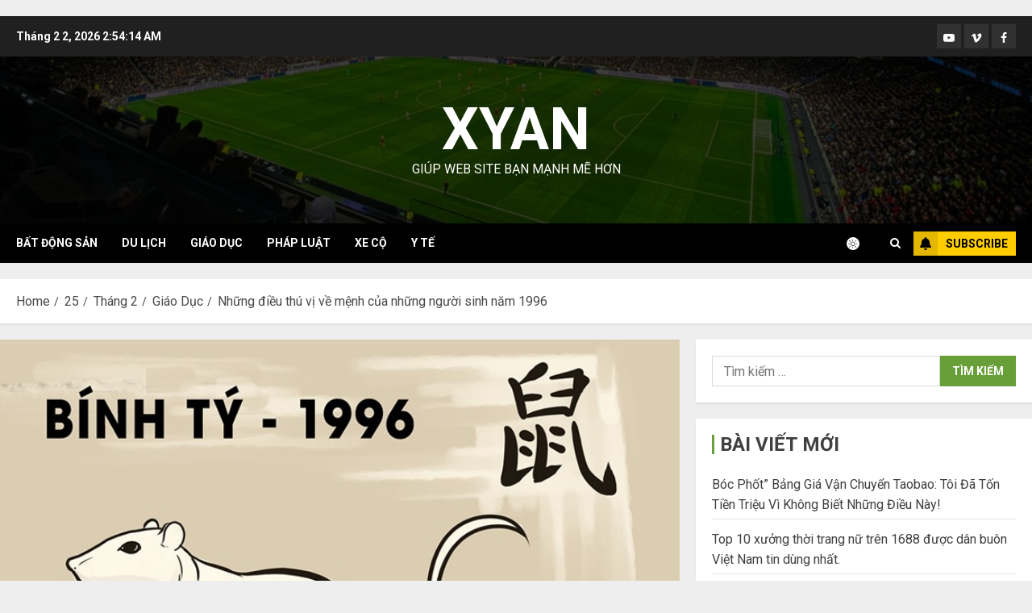

--- FILE ---
content_type: text/html; charset=UTF-8
request_url: https://xyan.link/25/02/giao-duc/nhung-dieu-thu-vi-ve-menh-cua-nhung-nguoi-sinh-nam-1996/
body_size: 36738
content:
<!doctype html>
<html lang="vi" prefix="og: https://ogp.me/ns#">
<head>
    <meta charset="UTF-8">
    <meta name="viewport" content="width=device-width, initial-scale=1">
    <link rel="profile" href="http://gmpg.org/xfn/11">

    	<style>img:is([sizes="auto" i], [sizes^="auto," i]) { contain-intrinsic-size: 3000px 1500px }</style>
	<link rel='preload' href='https://fonts.googleapis.com/css?family=Roboto:400,700&#038;subset=latin,vietnamese&#038;display=swap' as='style' onload="this.onload=null;this.rel='stylesheet'" type='text/css' media='all' crossorigin='anonymous'>

<!-- Tối ưu hóa công cụ tìm kiếm bởi Rank Math PRO - https://rankmath.com/ -->
<title>Những điều thú vị về mệnh của những người sinh năm 1996 - Xyan</title>
<meta name="robots" content="index, follow, max-snippet:-1, max-video-preview:-1, max-image-preview:large"/>
<link rel="canonical" href="https://xyan.link/25/02/giao-duc/nhung-dieu-thu-vi-ve-menh-cua-nhung-nguoi-sinh-nam-1996/" />
<meta property="og:locale" content="vi_VN" />
<meta property="og:type" content="article" />
<meta property="og:title" content="Những điều thú vị về mệnh của những người sinh năm 1996 - Xyan" />
<meta property="og:description" content="1996 mệnh gì ? Tính cách: Sự nghiệp: Hôn nhân, gia đạo: Vận hạn: Cách" />
<meta property="og:url" content="https://xyan.link/25/02/giao-duc/nhung-dieu-thu-vi-ve-menh-cua-nhung-nguoi-sinh-nam-1996/" />
<meta property="article:section" content="Giáo Dục" />
<meta property="og:updated_time" content="2024-02-25T13:33:53+00:00" />
<meta property="og:image" content="https://xyan.link/wp-content/uploads/2024/02/sinh-nam-1996-menh-gi-huong-xay-nha-hop-phong-thuy-1688.jpg" />
<meta property="og:image:secure_url" content="https://xyan.link/wp-content/uploads/2024/02/sinh-nam-1996-menh-gi-huong-xay-nha-hop-phong-thuy-1688.jpg" />
<meta property="og:image:width" content="770" />
<meta property="og:image:height" content="481" />
<meta property="og:image:alt" content="Những điều thú vị về mệnh của những người sinh năm 1996" />
<meta property="og:image:type" content="image/jpeg" />
<meta property="article:published_time" content="2024-02-25T13:33:50+00:00" />
<meta property="article:modified_time" content="2024-02-25T13:33:53+00:00" />
<meta name="twitter:card" content="summary_large_image" />
<meta name="twitter:title" content="Những điều thú vị về mệnh của những người sinh năm 1996 - Xyan" />
<meta name="twitter:description" content="1996 mệnh gì ? Tính cách: Sự nghiệp: Hôn nhân, gia đạo: Vận hạn: Cách" />
<meta name="twitter:image" content="https://xyan.link/wp-content/uploads/2024/02/sinh-nam-1996-menh-gi-huong-xay-nha-hop-phong-thuy-1688.jpg" />
<script type="application/ld+json" class="rank-math-schema-pro">{"@context":"https://schema.org","@graph":[{"@type":["Person","Organization"],"@id":"https://xyan.link/#person","name":"Xyan"},{"@type":"WebSite","@id":"https://xyan.link/#website","url":"https://xyan.link","publisher":{"@id":"https://xyan.link/#person"},"inLanguage":"vi"},{"@type":"ImageObject","@id":"https://xyan.link/wp-content/uploads/2024/02/sinh-nam-1996-menh-gi-huong-xay-nha-hop-phong-thuy-1688.jpg","url":"https://xyan.link/wp-content/uploads/2024/02/sinh-nam-1996-menh-gi-huong-xay-nha-hop-phong-thuy-1688.jpg","width":"770","height":"481","inLanguage":"vi"},{"@type":"WebPage","@id":"https://xyan.link/25/02/giao-duc/nhung-dieu-thu-vi-ve-menh-cua-nhung-nguoi-sinh-nam-1996/#webpage","url":"https://xyan.link/25/02/giao-duc/nhung-dieu-thu-vi-ve-menh-cua-nhung-nguoi-sinh-nam-1996/","name":"Nh\u1eefng \u0111i\u1ec1u th\u00fa v\u1ecb v\u1ec1 m\u1ec7nh c\u1ee7a nh\u1eefng ng\u01b0\u1eddi sinh n\u0103m 1996 - Xyan","datePublished":"2024-02-25T13:33:50+00:00","dateModified":"2024-02-25T13:33:53+00:00","isPartOf":{"@id":"https://xyan.link/#website"},"primaryImageOfPage":{"@id":"https://xyan.link/wp-content/uploads/2024/02/sinh-nam-1996-menh-gi-huong-xay-nha-hop-phong-thuy-1688.jpg"},"inLanguage":"vi"},{"@type":"Person","@id":"https://xyan.link/author/quan-thh0603gmail-com/","name":"admin","url":"https://xyan.link/author/quan-thh0603gmail-com/","image":{"@type":"ImageObject","@id":"https://secure.gravatar.com/avatar/edff1845e040734f5d7d7095b7294afe8e4c66cc5246efe907856ce383fc330d?s=96&amp;d=mm&amp;r=g","url":"https://secure.gravatar.com/avatar/edff1845e040734f5d7d7095b7294afe8e4c66cc5246efe907856ce383fc330d?s=96&amp;d=mm&amp;r=g","caption":"admin","inLanguage":"vi"},"sameAs":["http://xyan.link"]},{"@type":"BlogPosting","headline":"Nh\u1eefng \u0111i\u1ec1u th\u00fa v\u1ecb v\u1ec1 m\u1ec7nh c\u1ee7a nh\u1eefng ng\u01b0\u1eddi sinh n\u0103m 1996 - Xyan","datePublished":"2024-02-25T13:33:50+00:00","dateModified":"2024-02-25T13:33:53+00:00","author":{"@id":"https://xyan.link/author/quan-thh0603gmail-com/","name":"admin"},"publisher":{"@id":"https://xyan.link/#person"},"description":"1996 m\u1ec7nh g\u00ec ?","name":"Nh\u1eefng \u0111i\u1ec1u th\u00fa v\u1ecb v\u1ec1 m\u1ec7nh c\u1ee7a nh\u1eefng ng\u01b0\u1eddi sinh n\u0103m 1996 - Xyan","@id":"https://xyan.link/25/02/giao-duc/nhung-dieu-thu-vi-ve-menh-cua-nhung-nguoi-sinh-nam-1996/#richSnippet","isPartOf":{"@id":"https://xyan.link/25/02/giao-duc/nhung-dieu-thu-vi-ve-menh-cua-nhung-nguoi-sinh-nam-1996/#webpage"},"image":{"@id":"https://xyan.link/wp-content/uploads/2024/02/sinh-nam-1996-menh-gi-huong-xay-nha-hop-phong-thuy-1688.jpg"},"inLanguage":"vi","mainEntityOfPage":{"@id":"https://xyan.link/25/02/giao-duc/nhung-dieu-thu-vi-ve-menh-cua-nhung-nguoi-sinh-nam-1996/#webpage"}}]}</script>
<!-- /Plugin SEO WordPress Rank Math -->

<link rel='dns-prefetch' href='//www.googletagmanager.com' />
<link rel='dns-prefetch' href='//fonts.googleapis.com' />
<link rel='preconnect' href='https://fonts.googleapis.com' />
<link rel='preconnect' href='https://fonts.gstatic.com' />
<link rel="alternate" type="application/rss+xml" title="Dòng thông tin Xyan &raquo;" href="https://xyan.link/feed/" />
<link rel="alternate" type="application/rss+xml" title="Xyan &raquo; Dòng bình luận" href="https://xyan.link/comments/feed/" />
<link rel="alternate" type="application/rss+xml" title="Xyan &raquo; Những điều thú vị về mệnh của những người sinh năm 1996 Dòng bình luận" href="https://xyan.link/25/02/giao-duc/nhung-dieu-thu-vi-ve-menh-cua-nhung-nguoi-sinh-nam-1996/feed/" />
<script type="text/javascript">
/* <![CDATA[ */
window._wpemojiSettings = {"baseUrl":"https:\/\/s.w.org\/images\/core\/emoji\/16.0.1\/72x72\/","ext":".png","svgUrl":"https:\/\/s.w.org\/images\/core\/emoji\/16.0.1\/svg\/","svgExt":".svg","source":{"concatemoji":"https:\/\/xyan.link\/wp-includes\/js\/wp-emoji-release.min.js?ver=6.8.3"}};
/*! This file is auto-generated */
!function(s,n){var o,i,e;function c(e){try{var t={supportTests:e,timestamp:(new Date).valueOf()};sessionStorage.setItem(o,JSON.stringify(t))}catch(e){}}function p(e,t,n){e.clearRect(0,0,e.canvas.width,e.canvas.height),e.fillText(t,0,0);var t=new Uint32Array(e.getImageData(0,0,e.canvas.width,e.canvas.height).data),a=(e.clearRect(0,0,e.canvas.width,e.canvas.height),e.fillText(n,0,0),new Uint32Array(e.getImageData(0,0,e.canvas.width,e.canvas.height).data));return t.every(function(e,t){return e===a[t]})}function u(e,t){e.clearRect(0,0,e.canvas.width,e.canvas.height),e.fillText(t,0,0);for(var n=e.getImageData(16,16,1,1),a=0;a<n.data.length;a++)if(0!==n.data[a])return!1;return!0}function f(e,t,n,a){switch(t){case"flag":return n(e,"\ud83c\udff3\ufe0f\u200d\u26a7\ufe0f","\ud83c\udff3\ufe0f\u200b\u26a7\ufe0f")?!1:!n(e,"\ud83c\udde8\ud83c\uddf6","\ud83c\udde8\u200b\ud83c\uddf6")&&!n(e,"\ud83c\udff4\udb40\udc67\udb40\udc62\udb40\udc65\udb40\udc6e\udb40\udc67\udb40\udc7f","\ud83c\udff4\u200b\udb40\udc67\u200b\udb40\udc62\u200b\udb40\udc65\u200b\udb40\udc6e\u200b\udb40\udc67\u200b\udb40\udc7f");case"emoji":return!a(e,"\ud83e\udedf")}return!1}function g(e,t,n,a){var r="undefined"!=typeof WorkerGlobalScope&&self instanceof WorkerGlobalScope?new OffscreenCanvas(300,150):s.createElement("canvas"),o=r.getContext("2d",{willReadFrequently:!0}),i=(o.textBaseline="top",o.font="600 32px Arial",{});return e.forEach(function(e){i[e]=t(o,e,n,a)}),i}function t(e){var t=s.createElement("script");t.src=e,t.defer=!0,s.head.appendChild(t)}"undefined"!=typeof Promise&&(o="wpEmojiSettingsSupports",i=["flag","emoji"],n.supports={everything:!0,everythingExceptFlag:!0},e=new Promise(function(e){s.addEventListener("DOMContentLoaded",e,{once:!0})}),new Promise(function(t){var n=function(){try{var e=JSON.parse(sessionStorage.getItem(o));if("object"==typeof e&&"number"==typeof e.timestamp&&(new Date).valueOf()<e.timestamp+604800&&"object"==typeof e.supportTests)return e.supportTests}catch(e){}return null}();if(!n){if("undefined"!=typeof Worker&&"undefined"!=typeof OffscreenCanvas&&"undefined"!=typeof URL&&URL.createObjectURL&&"undefined"!=typeof Blob)try{var e="postMessage("+g.toString()+"("+[JSON.stringify(i),f.toString(),p.toString(),u.toString()].join(",")+"));",a=new Blob([e],{type:"text/javascript"}),r=new Worker(URL.createObjectURL(a),{name:"wpTestEmojiSupports"});return void(r.onmessage=function(e){c(n=e.data),r.terminate(),t(n)})}catch(e){}c(n=g(i,f,p,u))}t(n)}).then(function(e){for(var t in e)n.supports[t]=e[t],n.supports.everything=n.supports.everything&&n.supports[t],"flag"!==t&&(n.supports.everythingExceptFlag=n.supports.everythingExceptFlag&&n.supports[t]);n.supports.everythingExceptFlag=n.supports.everythingExceptFlag&&!n.supports.flag,n.DOMReady=!1,n.readyCallback=function(){n.DOMReady=!0}}).then(function(){return e}).then(function(){var e;n.supports.everything||(n.readyCallback(),(e=n.source||{}).concatemoji?t(e.concatemoji):e.wpemoji&&e.twemoji&&(t(e.twemoji),t(e.wpemoji)))}))}((window,document),window._wpemojiSettings);
/* ]]> */
</script>

<style id='wp-emoji-styles-inline-css' type='text/css'>

	img.wp-smiley, img.emoji {
		display: inline !important;
		border: none !important;
		box-shadow: none !important;
		height: 1em !important;
		width: 1em !important;
		margin: 0 0.07em !important;
		vertical-align: -0.1em !important;
		background: none !important;
		padding: 0 !important;
	}
</style>
<link rel='stylesheet' id='wp-block-library-css' href='https://xyan.link/wp-includes/css/dist/block-library/style.min.css?ver=6.8.3' type='text/css' media='all' />
<style id='wp-block-library-theme-inline-css' type='text/css'>
.wp-block-audio :where(figcaption){color:#555;font-size:13px;text-align:center}.is-dark-theme .wp-block-audio :where(figcaption){color:#ffffffa6}.wp-block-audio{margin:0 0 1em}.wp-block-code{border:1px solid #ccc;border-radius:4px;font-family:Menlo,Consolas,monaco,monospace;padding:.8em 1em}.wp-block-embed :where(figcaption){color:#555;font-size:13px;text-align:center}.is-dark-theme .wp-block-embed :where(figcaption){color:#ffffffa6}.wp-block-embed{margin:0 0 1em}.blocks-gallery-caption{color:#555;font-size:13px;text-align:center}.is-dark-theme .blocks-gallery-caption{color:#ffffffa6}:root :where(.wp-block-image figcaption){color:#555;font-size:13px;text-align:center}.is-dark-theme :root :where(.wp-block-image figcaption){color:#ffffffa6}.wp-block-image{margin:0 0 1em}.wp-block-pullquote{border-bottom:4px solid;border-top:4px solid;color:currentColor;margin-bottom:1.75em}.wp-block-pullquote cite,.wp-block-pullquote footer,.wp-block-pullquote__citation{color:currentColor;font-size:.8125em;font-style:normal;text-transform:uppercase}.wp-block-quote{border-left:.25em solid;margin:0 0 1.75em;padding-left:1em}.wp-block-quote cite,.wp-block-quote footer{color:currentColor;font-size:.8125em;font-style:normal;position:relative}.wp-block-quote:where(.has-text-align-right){border-left:none;border-right:.25em solid;padding-left:0;padding-right:1em}.wp-block-quote:where(.has-text-align-center){border:none;padding-left:0}.wp-block-quote.is-large,.wp-block-quote.is-style-large,.wp-block-quote:where(.is-style-plain){border:none}.wp-block-search .wp-block-search__label{font-weight:700}.wp-block-search__button{border:1px solid #ccc;padding:.375em .625em}:where(.wp-block-group.has-background){padding:1.25em 2.375em}.wp-block-separator.has-css-opacity{opacity:.4}.wp-block-separator{border:none;border-bottom:2px solid;margin-left:auto;margin-right:auto}.wp-block-separator.has-alpha-channel-opacity{opacity:1}.wp-block-separator:not(.is-style-wide):not(.is-style-dots){width:100px}.wp-block-separator.has-background:not(.is-style-dots){border-bottom:none;height:1px}.wp-block-separator.has-background:not(.is-style-wide):not(.is-style-dots){height:2px}.wp-block-table{margin:0 0 1em}.wp-block-table td,.wp-block-table th{word-break:normal}.wp-block-table :where(figcaption){color:#555;font-size:13px;text-align:center}.is-dark-theme .wp-block-table :where(figcaption){color:#ffffffa6}.wp-block-video :where(figcaption){color:#555;font-size:13px;text-align:center}.is-dark-theme .wp-block-video :where(figcaption){color:#ffffffa6}.wp-block-video{margin:0 0 1em}:root :where(.wp-block-template-part.has-background){margin-bottom:0;margin-top:0;padding:1.25em 2.375em}
</style>
<style id='global-styles-inline-css' type='text/css'>
:root{--wp--preset--aspect-ratio--square: 1;--wp--preset--aspect-ratio--4-3: 4/3;--wp--preset--aspect-ratio--3-4: 3/4;--wp--preset--aspect-ratio--3-2: 3/2;--wp--preset--aspect-ratio--2-3: 2/3;--wp--preset--aspect-ratio--16-9: 16/9;--wp--preset--aspect-ratio--9-16: 9/16;--wp--preset--color--black: #000000;--wp--preset--color--cyan-bluish-gray: #abb8c3;--wp--preset--color--white: #ffffff;--wp--preset--color--pale-pink: #f78da7;--wp--preset--color--vivid-red: #cf2e2e;--wp--preset--color--luminous-vivid-orange: #ff6900;--wp--preset--color--luminous-vivid-amber: #fcb900;--wp--preset--color--light-green-cyan: #7bdcb5;--wp--preset--color--vivid-green-cyan: #00d084;--wp--preset--color--pale-cyan-blue: #8ed1fc;--wp--preset--color--vivid-cyan-blue: #0693e3;--wp--preset--color--vivid-purple: #9b51e0;--wp--preset--gradient--vivid-cyan-blue-to-vivid-purple: linear-gradient(135deg,rgba(6,147,227,1) 0%,rgb(155,81,224) 100%);--wp--preset--gradient--light-green-cyan-to-vivid-green-cyan: linear-gradient(135deg,rgb(122,220,180) 0%,rgb(0,208,130) 100%);--wp--preset--gradient--luminous-vivid-amber-to-luminous-vivid-orange: linear-gradient(135deg,rgba(252,185,0,1) 0%,rgba(255,105,0,1) 100%);--wp--preset--gradient--luminous-vivid-orange-to-vivid-red: linear-gradient(135deg,rgba(255,105,0,1) 0%,rgb(207,46,46) 100%);--wp--preset--gradient--very-light-gray-to-cyan-bluish-gray: linear-gradient(135deg,rgb(238,238,238) 0%,rgb(169,184,195) 100%);--wp--preset--gradient--cool-to-warm-spectrum: linear-gradient(135deg,rgb(74,234,220) 0%,rgb(151,120,209) 20%,rgb(207,42,186) 40%,rgb(238,44,130) 60%,rgb(251,105,98) 80%,rgb(254,248,76) 100%);--wp--preset--gradient--blush-light-purple: linear-gradient(135deg,rgb(255,206,236) 0%,rgb(152,150,240) 100%);--wp--preset--gradient--blush-bordeaux: linear-gradient(135deg,rgb(254,205,165) 0%,rgb(254,45,45) 50%,rgb(107,0,62) 100%);--wp--preset--gradient--luminous-dusk: linear-gradient(135deg,rgb(255,203,112) 0%,rgb(199,81,192) 50%,rgb(65,88,208) 100%);--wp--preset--gradient--pale-ocean: linear-gradient(135deg,rgb(255,245,203) 0%,rgb(182,227,212) 50%,rgb(51,167,181) 100%);--wp--preset--gradient--electric-grass: linear-gradient(135deg,rgb(202,248,128) 0%,rgb(113,206,126) 100%);--wp--preset--gradient--midnight: linear-gradient(135deg,rgb(2,3,129) 0%,rgb(40,116,252) 100%);--wp--preset--font-size--small: 13px;--wp--preset--font-size--medium: 20px;--wp--preset--font-size--large: 36px;--wp--preset--font-size--x-large: 42px;--wp--preset--spacing--20: 0.44rem;--wp--preset--spacing--30: 0.67rem;--wp--preset--spacing--40: 1rem;--wp--preset--spacing--50: 1.5rem;--wp--preset--spacing--60: 2.25rem;--wp--preset--spacing--70: 3.38rem;--wp--preset--spacing--80: 5.06rem;--wp--preset--shadow--natural: 6px 6px 9px rgba(0, 0, 0, 0.2);--wp--preset--shadow--deep: 12px 12px 50px rgba(0, 0, 0, 0.4);--wp--preset--shadow--sharp: 6px 6px 0px rgba(0, 0, 0, 0.2);--wp--preset--shadow--outlined: 6px 6px 0px -3px rgba(255, 255, 255, 1), 6px 6px rgba(0, 0, 0, 1);--wp--preset--shadow--crisp: 6px 6px 0px rgba(0, 0, 0, 1);}:root { --wp--style--global--content-size: 700px;--wp--style--global--wide-size: 1240px; }:where(body) { margin: 0; }.wp-site-blocks > .alignleft { float: left; margin-right: 2em; }.wp-site-blocks > .alignright { float: right; margin-left: 2em; }.wp-site-blocks > .aligncenter { justify-content: center; margin-left: auto; margin-right: auto; }:where(.wp-site-blocks) > * { margin-block-start: 24px; margin-block-end: 0; }:where(.wp-site-blocks) > :first-child { margin-block-start: 0; }:where(.wp-site-blocks) > :last-child { margin-block-end: 0; }:root { --wp--style--block-gap: 24px; }:root :where(.is-layout-flow) > :first-child{margin-block-start: 0;}:root :where(.is-layout-flow) > :last-child{margin-block-end: 0;}:root :where(.is-layout-flow) > *{margin-block-start: 24px;margin-block-end: 0;}:root :where(.is-layout-constrained) > :first-child{margin-block-start: 0;}:root :where(.is-layout-constrained) > :last-child{margin-block-end: 0;}:root :where(.is-layout-constrained) > *{margin-block-start: 24px;margin-block-end: 0;}:root :where(.is-layout-flex){gap: 24px;}:root :where(.is-layout-grid){gap: 24px;}.is-layout-flow > .alignleft{float: left;margin-inline-start: 0;margin-inline-end: 2em;}.is-layout-flow > .alignright{float: right;margin-inline-start: 2em;margin-inline-end: 0;}.is-layout-flow > .aligncenter{margin-left: auto !important;margin-right: auto !important;}.is-layout-constrained > .alignleft{float: left;margin-inline-start: 0;margin-inline-end: 2em;}.is-layout-constrained > .alignright{float: right;margin-inline-start: 2em;margin-inline-end: 0;}.is-layout-constrained > .aligncenter{margin-left: auto !important;margin-right: auto !important;}.is-layout-constrained > :where(:not(.alignleft):not(.alignright):not(.alignfull)){max-width: var(--wp--style--global--content-size);margin-left: auto !important;margin-right: auto !important;}.is-layout-constrained > .alignwide{max-width: var(--wp--style--global--wide-size);}body .is-layout-flex{display: flex;}.is-layout-flex{flex-wrap: wrap;align-items: center;}.is-layout-flex > :is(*, div){margin: 0;}body .is-layout-grid{display: grid;}.is-layout-grid > :is(*, div){margin: 0;}body{padding-top: 0px;padding-right: 0px;padding-bottom: 0px;padding-left: 0px;}a:where(:not(.wp-element-button)){text-decoration: none;}:root :where(.wp-element-button, .wp-block-button__link){background-color: #32373c;border-radius: 0;border-width: 0;color: #fff;font-family: inherit;font-size: inherit;line-height: inherit;padding: calc(0.667em + 2px) calc(1.333em + 2px);text-decoration: none;}.has-black-color{color: var(--wp--preset--color--black) !important;}.has-cyan-bluish-gray-color{color: var(--wp--preset--color--cyan-bluish-gray) !important;}.has-white-color{color: var(--wp--preset--color--white) !important;}.has-pale-pink-color{color: var(--wp--preset--color--pale-pink) !important;}.has-vivid-red-color{color: var(--wp--preset--color--vivid-red) !important;}.has-luminous-vivid-orange-color{color: var(--wp--preset--color--luminous-vivid-orange) !important;}.has-luminous-vivid-amber-color{color: var(--wp--preset--color--luminous-vivid-amber) !important;}.has-light-green-cyan-color{color: var(--wp--preset--color--light-green-cyan) !important;}.has-vivid-green-cyan-color{color: var(--wp--preset--color--vivid-green-cyan) !important;}.has-pale-cyan-blue-color{color: var(--wp--preset--color--pale-cyan-blue) !important;}.has-vivid-cyan-blue-color{color: var(--wp--preset--color--vivid-cyan-blue) !important;}.has-vivid-purple-color{color: var(--wp--preset--color--vivid-purple) !important;}.has-black-background-color{background-color: var(--wp--preset--color--black) !important;}.has-cyan-bluish-gray-background-color{background-color: var(--wp--preset--color--cyan-bluish-gray) !important;}.has-white-background-color{background-color: var(--wp--preset--color--white) !important;}.has-pale-pink-background-color{background-color: var(--wp--preset--color--pale-pink) !important;}.has-vivid-red-background-color{background-color: var(--wp--preset--color--vivid-red) !important;}.has-luminous-vivid-orange-background-color{background-color: var(--wp--preset--color--luminous-vivid-orange) !important;}.has-luminous-vivid-amber-background-color{background-color: var(--wp--preset--color--luminous-vivid-amber) !important;}.has-light-green-cyan-background-color{background-color: var(--wp--preset--color--light-green-cyan) !important;}.has-vivid-green-cyan-background-color{background-color: var(--wp--preset--color--vivid-green-cyan) !important;}.has-pale-cyan-blue-background-color{background-color: var(--wp--preset--color--pale-cyan-blue) !important;}.has-vivid-cyan-blue-background-color{background-color: var(--wp--preset--color--vivid-cyan-blue) !important;}.has-vivid-purple-background-color{background-color: var(--wp--preset--color--vivid-purple) !important;}.has-black-border-color{border-color: var(--wp--preset--color--black) !important;}.has-cyan-bluish-gray-border-color{border-color: var(--wp--preset--color--cyan-bluish-gray) !important;}.has-white-border-color{border-color: var(--wp--preset--color--white) !important;}.has-pale-pink-border-color{border-color: var(--wp--preset--color--pale-pink) !important;}.has-vivid-red-border-color{border-color: var(--wp--preset--color--vivid-red) !important;}.has-luminous-vivid-orange-border-color{border-color: var(--wp--preset--color--luminous-vivid-orange) !important;}.has-luminous-vivid-amber-border-color{border-color: var(--wp--preset--color--luminous-vivid-amber) !important;}.has-light-green-cyan-border-color{border-color: var(--wp--preset--color--light-green-cyan) !important;}.has-vivid-green-cyan-border-color{border-color: var(--wp--preset--color--vivid-green-cyan) !important;}.has-pale-cyan-blue-border-color{border-color: var(--wp--preset--color--pale-cyan-blue) !important;}.has-vivid-cyan-blue-border-color{border-color: var(--wp--preset--color--vivid-cyan-blue) !important;}.has-vivid-purple-border-color{border-color: var(--wp--preset--color--vivid-purple) !important;}.has-vivid-cyan-blue-to-vivid-purple-gradient-background{background: var(--wp--preset--gradient--vivid-cyan-blue-to-vivid-purple) !important;}.has-light-green-cyan-to-vivid-green-cyan-gradient-background{background: var(--wp--preset--gradient--light-green-cyan-to-vivid-green-cyan) !important;}.has-luminous-vivid-amber-to-luminous-vivid-orange-gradient-background{background: var(--wp--preset--gradient--luminous-vivid-amber-to-luminous-vivid-orange) !important;}.has-luminous-vivid-orange-to-vivid-red-gradient-background{background: var(--wp--preset--gradient--luminous-vivid-orange-to-vivid-red) !important;}.has-very-light-gray-to-cyan-bluish-gray-gradient-background{background: var(--wp--preset--gradient--very-light-gray-to-cyan-bluish-gray) !important;}.has-cool-to-warm-spectrum-gradient-background{background: var(--wp--preset--gradient--cool-to-warm-spectrum) !important;}.has-blush-light-purple-gradient-background{background: var(--wp--preset--gradient--blush-light-purple) !important;}.has-blush-bordeaux-gradient-background{background: var(--wp--preset--gradient--blush-bordeaux) !important;}.has-luminous-dusk-gradient-background{background: var(--wp--preset--gradient--luminous-dusk) !important;}.has-pale-ocean-gradient-background{background: var(--wp--preset--gradient--pale-ocean) !important;}.has-electric-grass-gradient-background{background: var(--wp--preset--gradient--electric-grass) !important;}.has-midnight-gradient-background{background: var(--wp--preset--gradient--midnight) !important;}.has-small-font-size{font-size: var(--wp--preset--font-size--small) !important;}.has-medium-font-size{font-size: var(--wp--preset--font-size--medium) !important;}.has-large-font-size{font-size: var(--wp--preset--font-size--large) !important;}.has-x-large-font-size{font-size: var(--wp--preset--font-size--x-large) !important;}
:root :where(.wp-block-button .wp-block-button__link){border-radius: 0;}
:root :where(.wp-block-pullquote){font-size: 1.5em;line-height: 1.6;}
:root :where(.wp-block-heading){line-height: 1.3;}
</style>
<link rel='stylesheet' id='chromenews-google-fonts-css' href='https://fonts.googleapis.com/css?family=Roboto:400,700&#038;subset=latin,vietnamese&#038;display=swap' type='text/css' media='all' />
<link rel='stylesheet' id='chromenews-icons-css' href='https://xyan.link/wp-content/themes/chromenews/assets/icons/style.css?ver=6.8.3' type='text/css' media='all' />
<link rel='stylesheet' id='chromenews-style-css' href='https://xyan.link/wp-content/themes/chromenews/style.min.css?ver=6.0.4.2' type='text/css' media='all' />
<style id='chromenews-style-inline-css' type='text/css'>
body.aft-dark-mode #loader::before{border-color:#000000;} body.aft-dark-mode #sidr,body.aft-dark-mode,body.aft-dark-mode.custom-background,body.aft-dark-mode #af-preloader{background-color:#000000;} body.aft-light-mode #loader::before{border-color:#eeeeee ;} body.aft-light-mode #sidr,body.aft-light-mode #af-preloader,body.aft-light-mode{background-color:#eeeeee ;} #loader,.wp-block-search .wp-block-search__button,.woocommerce-account .entry-content .woocommerce-MyAccount-navigation ul li.is-active,.woocommerce #respond input#submit.disabled,.woocommerce #respond input#submit:disabled,.woocommerce #respond input#submit:disabled[disabled],.woocommerce a.button.disabled,.woocommerce a.button:disabled,.woocommerce a.button:disabled[disabled],.woocommerce button.button.disabled,.woocommerce button.button:disabled,.woocommerce button.button:disabled[disabled],.woocommerce input.button.disabled,.woocommerce input.button:disabled,.woocommerce input.button:disabled[disabled],.woocommerce #respond input#submit,.woocommerce a.button,.woocommerce button.button,.woocommerce input.button,.woocommerce #respond input#submit.alt,.woocommerce a.button.alt,.woocommerce button.button.alt,.woocommerce input.button.alt,.woocommerce #respond input#submit:hover,.woocommerce a.button:hover,.woocommerce button.button:hover,.woocommerce input.button:hover,.woocommerce #respond input#submit.alt:hover,.woocommerce a.button.alt:hover,.woocommerce button.button.alt:hover,.woocommerce input.button.alt:hover,.widget-title-border-top .wp_post_author_widget .widget-title::before,.widget-title-border-bottom .wp_post_author_widget .widget-title::before,.widget-title-border-top .heading-line::before,.widget-title-border-bottom .heading-line::before,.widget-title-border-top .sub-heading-line::before,.widget-title-border-bottom .sub-heading-line::before,.widget-title-background-side .wp-block-group .wp-block-search__label,.widget-title-background-side .wp-block-group .wp-block-heading,.widget-title-background-side .widget_block .wp-block-search__label,.widget-title-background-side .widget_block .wp-block-heading,.widget-title-background-side .wp_post_author_widget .widget-title,.widget-title-background-side .widget-title .heading-line,.widget-title-background-side .wp-block-search__label::before,.widget-title-background-side .heading-line-before,.widget-title-background-side .sub-heading-line,.widget-title-background-side .wp-block-group .wp-block-heading::before,.widget-title-background-side .widget_block .wp-block-heading::before,body.aft-dark-mode .is-style-fill a.wp-block-button__link:not(.has-background),body.aft-light-mode .is-style-fill a.wp-block-button__link:not(.has-background),body.aft-light-mode .aft-main-banner-section.aft-banner-background-secondary,body.aft-dark-mode .aft-main-banner-section.aft-banner-background-secondary,.aft-dark-mode span.heading-line-after,.aft-dark-mode span.heading-line-before,body.widget-title-border-bottom .header-after1 .heading-line-before,body.widget-title-border-bottom .widget-title .heading-line-before,body .af-cat-widget-carousel a.chromenews-categories.category-color-1,a.sidr-class-sidr-button-close,.aft-posts-tabs-panel .nav-tabs>li>a.active,body.aft-dark-mode .entry-content > [class*="wp-block-"] .wp-block-button:not(.is-style-outline) a.wp-block-button__link,body.aft-light-mode .entry-content > [class*="wp-block-"] .wp-block-button:not(.is-style-outline) a.wp-block-button__link,body.aft-dark-mode .entry-content > [class*="wp-block-"] .wp-block-button:not(.is-style-outline) a.wp-block-button__link:hover,body.aft-light-mode .entry-content > [class*="wp-block-"] .wp-block-button:not(.is-style-outline) a.wp-block-button__link:hover,.widget-title-border-bottom .sub-heading-line::before,.widget-title-border-bottom .wp-post-author-wrap .header-after::before,.widget-title-border-side .wp_post_author_widget .widget-title::before,.widget-title-border-side .heading-line::before,.widget-title-border-side .sub-heading-line::before,.single-post .entry-content-title-featured-wrap .af-post-format i,.single-post article.post .af-post-format i,.aft-archive-wrapper .no-post-image:not(.grid-design-texts-over-image) .af-post-format i,span.heading-line::before,.wp-post-author-wrap .header-after::before,body.aft-dark-mode input[type="button"],body.aft-dark-mode input[type="reset"],body.aft-dark-mode input[type="submit"],body.aft-dark-mode .inner-suscribe input[type=submit],.af-youtube-slider .af-video-wrap .af-bg-play i,.af-youtube-video-list .entry-header-yt-video-wrapper .af-yt-video-play i,body .btn-style1 a:visited,body .btn-style1 a,body .chromenews-pagination .nav-links .page-numbers.current,body #scroll-up,body article.sticky .read-single:before,.read-img .trending-no,body .trending-posts-vertical .trending-no{background-color:#689f38;} body .aft-see-more a{background-image:linear-gradient(120deg,#689f38 ,#689f38);} .comment-content > p a,.comment-body .reply a:hover,.entry-content .wp-block-table td a,.entry-content h1 a,.entry-content h2 a,.entry-content h3 a,.entry-content h4 a,.entry-content h5 a,.entry-content h6 a,.chromenews_youtube_video_widget .af-youtube-slider-thumbnail .slick-slide.slick-current::before,.post-description a:not(.aft-readmore),.chromenews-widget.widget_text a,.chromenews-widget .textwidget a,body .aft-see-more a,mark,body.aft-light-mode .aft-readmore-wrapper a.aft-readmore:hover,body.aft-dark-mode .aft-readmore-wrapper a.aft-readmore:hover,body.aft-dark-mode .grid-design-texts-over-image .aft-readmore-wrapper a.aft-readmore:hover,body.aft-light-mode .grid-design-texts-over-image .aft-readmore-wrapper a.aft-readmore:hover,body.single .entry-header .aft-post-excerpt-and-meta .post-excerpt,body.aft-light-mode.single span.tags-links a:hover,body.aft-dark-mode.single span.tags-links a:hover,.chromenews-pagination .nav-links .page-numbers.current,.aft-light-mode p.awpa-more-posts a:hover,p.awpa-more-posts a:hover,.wp-post-author-meta .wp-post-author-meta-more-posts a.awpa-more-posts:hover{border-color:#689f38;} body.aft-dark-mode main .entry-content ul.wc-block-grid__products > li a:hover .wc-block-grid__product-title,body.aft-light-mode main .entry-content ul.wc-block-grid__products > li a:hover .wc-block-grid__product-title,body .entry-content > [class*="wp-block-"] a:not(.has-text-color),body .entry-content > [class*="wp-block-"] li,body .entry-content > ul a,body .entry-content > ol a,body .entry-content > p a ,.post-excerpt a,body.aft-dark-mode #secondary .chromenews-widget ul[class*="wp-block-"] a:hover,body.aft-light-mode #secondary .chromenews-widget ul[class*="wp-block-"] a:hover,body.aft-dark-mode #secondary .chromenews-widget ol[class*="wp-block-"] a:hover,body.aft-light-mode #secondary .chromenews-widget ol[class*="wp-block-"] a:hover,.comment-form a:hover,body.aft-light-mode .af-breadcrumbs a:hover,body.aft-dark-mode .af-breadcrumbs a:hover,body.aft-light-mode ul.trail-items li a:hover,body.aft-dark-mode ul.trail-items li a:hover,.aft-dark-mode ul.cat-links > li a,.aft-light-mode ul.cat-links > li a,.aft-dark-mode .widget ul.cat-links > li a,.aft-light-mode .widget ul.cat-links > li a,.read-title h3 a:hover,.read-title h2 a:hover,#scroll-up::after{border-bottom-color:#689f38;} .hover-title-secondary-color.aft-dark-mode .aft-main-banner-section.aft-banner-background-custom:not(.data-bg) .read-single:not(.grid-design-texts-over-image) .read-title h3 a:hover,.hover-title-secondary-color.aft-light-mode .aft-main-banner-section.aft-banner-background-custom:not(.data-bg) .read-single:not(.grid-design-texts-over-image) .read-title h3 a:hover,.hover-title-secondary-color.aft-dark-mode .aft-main-banner-section.aft-banner-background-alternative:not(.data-bg) .read-single:not(.grid-design-texts-over-image) .read-title h3 a:hover,.hover-title-secondary-color.aft-light-mode .aft-main-banner-section.aft-banner-background-alternative:not(.data-bg) .read-single:not(.grid-design-texts-over-image) .read-title h3 a:hover,.hover-title-secondary-color.aft-dark-mode .aft-main-banner-section.aft-banner-background-default:not(.data-bg) .read-single:not(.grid-design-texts-over-image) .read-title h3 a:hover,.hover-title-secondary-color.aft-light-mode .aft-main-banner-section.aft-banner-background-default:not(.data-bg) .read-single:not(.grid-design-texts-over-image) .read-title h3 a:hover,.hover-title-secondary-color.aft-dark-mode #secondary .chromenews-widget ul[class*="wp-block-"] a:hover,.hover-title-secondary-color.aft-light-mode #secondary .chromenews-widget ul[class*="wp-block-"] a:hover,.hover-title-secondary-color.aft-dark-mode #secondary .chromenews-widget ol[class*="wp-block-"] a:hover,.hover-title-secondary-color.aft-light-mode #secondary .chromenews-widget ol[class*="wp-block-"] a:hover,.hover-title-secondary-color.aft-dark-mode .read-single:not(.grid-design-texts-over-image) .read-title h2 a:hover,.hover-title-secondary-color.aft-dark-mode .read-single:not(.grid-design-texts-over-image) .read-title h3 a:hover,.hover-title-secondary-color .read-title h3 a:hover,.hover-title-secondary-color .read-title h2 a:hover,.hover-title-secondary-color .nav-links a:hover .post-title,.hover-title-secondary-color.aft-dark-mode .banner-exclusive-posts-wrapper a:hover .exclusive-post-title,.hover-title-secondary-color.aft-light-mode .banner-exclusive-posts-wrapper a:hover .exclusive-post-title,.hover-title-secondary-color.aft-light-mode .aft-main-banner-section.aft-banner-background-default:not(.data-bg) .banner-exclusive-posts-wrapper a:hover .exclusive-post-title,.hover-title-secondary-color.aft-light-mode .aft-main-banner-section.aft-banner-background-alternative:not(.data-bg) .banner-exclusive-posts-wrapper a:hover .exclusive-post-title,.hover-title-secondary-color.aft-light-mode .aft-main-banner-section.aft-banner-background-custom:not(.data-bg) .banner-exclusive-posts-wrapper a:hover .exclusive-post-title,.hover-title-secondary-color.aft-dark-mode .aft-main-banner-section.aft-banner-background-default:not(.data-bg) .banner-exclusive-posts-wrapper a:hover .exclusive-post-title,.hover-title-secondary-color.aft-dark-mode .aft-main-banner-section.aft-banner-background-alternative:not(.data-bg) .banner-exclusive-posts-wrapper a:hover .exclusive-post-title,.hover-title-secondary-color.aft-dark-mode .aft-main-banner-section.aft-banner-background-custom:not(.data-bg) .banner-exclusive-posts-wrapper a:hover .exclusive-post-title,.hover-title-secondary-color.aft-light-mode .widget ul:not([class]) > li a:hover,.hover-title-secondary-color.aft-light-mode .widget ol:not([class]) > li a:hover,.hover-title-secondary-color.aft-dark-mode .widget ul:not([class]) > li a:hover,.hover-title-secondary-color.aft-dark-mode .widget ol:not([class]) > li a:hover,.hover-title-secondary-color.aft-light-mode .read-single:not(.grid-design-texts-over-image) .read-title h2 a:hover,.hover-title-secondary-color.aft-light-mode .read-single:not(.grid-design-texts-over-image) .read-title h3 a:hover,.page-links a.post-page-numbers,body.aft-dark-mode .entry-content > [class*="wp-block-"] a.wp-block-file__button:not(.has-text-color),body.aft-light-mode .entry-content > [class*="wp-block-"] a.wp-block-file__button:not(.has-text-color),body.wp-post-author-meta .awpa-display-name a:hover,.widget_text a,body footer.site-footer .wp-post-author-meta .wp-post-author-meta-more-posts a:hover,body footer.site-footer .wp_post_author_widget .awpa-display-name a:hover,body .site-footer .secondary-footer a:hover,body.aft-light-mode p.awpa-website a:hover ,body.aft-dark-mode p.awpa-website a:hover{color:#689f38;} .woocommerce div.product form.cart .reset_variations,.wp-calendar-nav a,body.aft-light-mode main ul > li a:hover,body.aft-light-mode main ol > li a:hover,body.aft-dark-mode main ul > li a:hover,body.aft-dark-mode main ol > li a:hover,body.aft-light-mode .aft-main-banner-section .aft-popular-taxonomies-lists ul li a:hover,body.aft-dark-mode .aft-main-banner-section .aft-popular-taxonomies-lists ul li a:hover,.aft-dark-mode .read-details .entry-meta span.aft-view-count a:hover,.aft-light-mode .read-details .entry-meta span.aft-view-count a:hover,body.aft-dark-mode .entry-meta span.posts-author a:hover,body.aft-light-mode .entry-meta span.posts-author a:hover,body.aft-dark-mode .entry-meta span.posts-date a:hover,body.aft-light-mode .entry-meta span.posts-date a:hover,body.aft-dark-mode .entry-meta span.aft-comment-count a:hover,body.aft-light-mode .entry-meta span.aft-comment-count a:hover,.comment-metadata a:hover,.fn a:hover,body.aft-light-mode .chromenews-pagination .nav-links a.page-numbers:hover,body.aft-dark-mode .chromenews-pagination .nav-links a.page-numbers:hover,body.aft-light-mode .entry-content p.wp-block-tag-cloud a.tag-cloud-link:hover,body.aft-dark-mode .entry-content p.wp-block-tag-cloud a.tag-cloud-link:hover,body footer.site-footer .wp-block-tag-cloud a:hover,body footer.site-footer .tagcloud a:hover,body.aft-light-mode .wp-block-tag-cloud a:hover,body.aft-light-mode .tagcloud a:hover,body.aft-dark-mode .wp-block-tag-cloud a:hover,body.aft-dark-mode .tagcloud a:hover,.aft-dark-mode .wp-post-author-meta .wp-post-author-meta-more-posts a:hover,body footer.site-footer .wp-post-author-meta .wp-post-author-meta-more-posts a:hover{border-color:#689f38;} .widget-title-border-top .wp-block-group .wp-block-search__label::before,.widget-title-border-top .wp-block-group .wp-block-heading::before,.widget-title-border-top .widget_block .wp-block-search__label::before,.widget-title-border-top .widget_block .wp-block-heading::before,.widget-title-border-bottom .wp-block-group .wp-block-search__label::before,.widget-title-border-bottom .wp-block-group .wp-block-heading::before,.widget-title-border-bottom .widget_block .wp-block-search__label::before,.widget-title-border-bottom .widget_block .wp-block-heading::before,.widget-title-border-side .wp-block-group .wp-block-search__label::before,.widget-title-border-side .wp-block-group .wp-block-heading::before,.widget-title-border-side .widget_block .wp-block-search__label::before,.widget-title-border-side .widget_block .wp-block-heading::before,.wp-block-group .wp-block-search__label::before,.wp-block-group .wp-block-heading::before,.widget_block .wp-block-search__label::before,.widget_block .wp-block-heading::before,body .aft-main-banner-section .aft-popular-taxonomies-lists strong::before,.entry-content form.mc4wp-form input[type=submit],.inner-suscribe input[type=submit],body.aft-light-mode .woocommerce-MyAccount-content a.button,body.aft-dark-mode .woocommerce-MyAccount-content a.button,body.aft-light-mode.woocommerce-account .addresses .title .edit,body.aft-dark-mode.woocommerce-account .addresses .title .edit,.fpsml-front-form.fpsml-template-1 .fpsml-field input[type="submit"],.fpsml-front-form.fpsml-template-2 .fpsml-field input[type="submit"],.fpsml-front-form.fpsml-template-3 .fpsml-field input[type="submit"],.fpsml-front-form.fpsml-template-4 .fpsml-field input[type="submit"],.fpsml-front-form.fpsml-template-5 .fpsml-field input[type="submit"],.fpsml-front-form.fpsml-template-1 .qq-upload-button,.fpsml-front-form.fpsml-template-2 .qq-upload-button,.fpsml-front-form.fpsml-template-3 .qq-upload-button,.fpsml-front-form.fpsml-template-4 .qq-upload-button,.fpsml-front-form.fpsml-template-5 .qq-upload-button,body.aft-dark-mode #wp-calendar tbody td#today,body.aft-light-mode #wp-calendar tbody td#today,body.aft-dark-mode .entry-content > [class*="wp-block-"] .wp-block-button:not(.is-style-outline) a.wp-block-button__link,body.aft-light-mode .entry-content > [class*="wp-block-"] .wp-block-button:not(.is-style-outline) a.wp-block-button__link,.widget-title-border-top .sub-heading-line::before,.widget-title-border-bottom .sub-heading-line::before,.widget-title-border-side .sub-heading-line::before,.btn-style1 a:visited,.btn-style1 a,button,input[type="button"],input[type="reset"],input[type="submit"],body.aft-light-mode.woocommerce nav.woocommerce-pagination ul li .page-numbers.current,body.aft-dark-mode.woocommerce nav.woocommerce-pagination ul li .page-numbers.current,.woocommerce-product-search button[type="submit"],.widget_mc4wp_form_widget input[type=submit],input.search-submit{background-color:#689f38;} body.aft-light-mode .aft-readmore-wrapper a.aft-readmore:hover,body.aft-dark-mode .aft-readmore-wrapper a.aft-readmore:hover,.main-navigation .menu-description,.woocommerce-product-search button[type="submit"],input.search-submit,body.single span.tags-links a:hover,.aft-light-mode .wp-post-author-meta .awpa-display-name a:hover,.aft-light-mode .banner-exclusive-posts-wrapper a .exclusive-post-title:hover,.aft-light-mode .widget ul.menu >li a:hover,.aft-light-mode .widget ul > li a:hover,.aft-light-mode .widget ol > li a:hover,.aft-light-mode .read-title h3 a:hover,.aft-dark-mode .banner-exclusive-posts-wrapper a .exclusive-post-title:hover,.aft-dark-mode .featured-category-item .read-img a:hover,.aft-dark-mode .widget ul.menu >li a:hover,.aft-dark-mode .widget ul > li a:hover,.aft-dark-mode .widget ol > li a:hover,.aft-dark-mode .read-title h3 a:hover,.aft-dark-mode .nav-links a:hover .post-title,body.aft-dark-mode .entry-content > [class*="wp-block-"] a:not(.has-text-color):hover,body.aft-dark-mode .entry-content > ol a:hover,body.aft-dark-mode .entry-content > ul a:hover,body.aft-dark-mode .entry-content > p a:hover,body.aft-dark-mode .entry-content .wp-block-tag-cloud a:hover,body.aft-dark-mode .entry-content .tagcloud a:hover,body.aft-light-mode .entry-content .wp-block-tag-cloud a:hover,body.aft-light-mode .entry-content .tagcloud a:hover,.aft-dark-mode .read-details .entry-meta span a:hover,.aft-light-mode .read-details .entry-meta span a:hover,body.aft-light-mode.woocommerce nav.woocommerce-pagination ul li .page-numbers.current,body.aft-dark-mode.woocommerce nav.woocommerce-pagination ul li .page-numbers.current,body.aft-light-mode.woocommerce nav.woocommerce-pagination ul li .page-numbers:hover,body.aft-dark-mode.woocommerce nav.woocommerce-pagination ul li .page-numbers:hover,body.aft-dark-mode .wp-post-author-meta .awpa-display-name a:hover,body .nav-links a .post-title:hover,body ul.trail-items li a:hover,body .post-edit-link:hover,body p.logged-in-as a,body #wp-calendar tbody td a,body .chromenews-customizer p:not([class]) > a,body .widget_block p:not([class]) > a,body .entry-content > [class*="wp-block-"] a:not(.wp-block-button__link):hover,body .entry-content > [class*="wp-block-"] a:not(.has-text-color),body .entry-content > ul a,body .entry-content > ul a:visited,body .entry-content > ol a,body .entry-content > ol a:visited,body .entry-content > p a,body .entry-content > p a:visited{border-color:#689f38;} body .aft-main-banner-section .aft-popular-taxonomies-lists strong::after{border-color:transparent transparent transparent #689f38;} body.rtl .aft-main-banner-section .aft-popular-taxonomies-lists strong::after{border-color:transparent #689f38 transparent transparent;} @media only screen and (min-width:993px){.main-navigation .menu-desktop > li.current-menu-item::after,.main-navigation .menu-desktop > ul > li.current-menu-item::after,.main-navigation .menu-desktop > li::after,.main-navigation .menu-desktop > ul > li::after{background-color:#689f38;} } body.aft-dark-mode .is-style-fill a.wp-block-button__link:not(.has-text-color),body.aft-light-mode .is-style-fill a.wp-block-button__link:not(.has-text-color),.woocommerce-account .entry-content .woocommerce-MyAccount-navigation ul li.is-active a,.wp-block-search .wp-block-search__button,.woocommerce #respond input#submit.disabled,.woocommerce #respond input#submit:disabled,.woocommerce #respond input#submit:disabled[disabled],.woocommerce a.button.disabled,.woocommerce a.button:disabled,.woocommerce a.button:disabled[disabled],.woocommerce button.button.disabled,.woocommerce button.button:disabled,.woocommerce button.button:disabled[disabled],.woocommerce input.button.disabled,.woocommerce input.button:disabled,.woocommerce input.button:disabled[disabled],.woocommerce #respond input#submit,.woocommerce a.button,body .entry-content > [class*="wp-block-"] .woocommerce a:not(.has-text-color).button,.woocommerce button.button,.woocommerce input.button,.woocommerce #respond input#submit.alt,.woocommerce a.button.alt,.woocommerce button.button.alt,.woocommerce input.button.alt,.woocommerce #respond input#submit:hover,.woocommerce a.button:hover,.woocommerce button.button:hover,.woocommerce input.button:hover,.woocommerce #respond input#submit.alt:hover,.woocommerce a.button.alt:hover,.woocommerce button.button.alt:hover,.woocommerce input.button.alt:hover,body.aft-light-mode .woocommerce-MyAccount-content a.button,body.aft-dark-mode .woocommerce-MyAccount-content a.button,body.aft-light-mode.woocommerce-account .addresses .title .edit,body.aft-dark-mode.woocommerce-account .addresses .title .edit,body .aft-main-banner-section .aft-popular-taxonomies-lists strong,body .aft-main-banner-section.aft-banner-background-secondary:not(.data-bg) .aft-popular-taxonomies-lists ul li a,body .aft-main-banner-section.aft-banner-background-secondary:not(.data-bg) .af-main-banner-thumb-posts .small-grid-style .grid-design-default .read-details .read-title h3 a,body .aft-main-banner-section.aft-banner-background-secondary:not(.data-bg) .widget-title .heading-line,body .aft-main-banner-section.aft-banner-background-secondary:not(.data-bg) .aft-posts-tabs-panel .nav-tabs>li>a,body .aft-main-banner-section.aft-banner-background-secondary:not(.data-bg) .aft-comment-view-share > span > a,body .aft-main-banner-section.aft-banner-background-secondary:not(.data-bg) .read-single:not(.grid-design-texts-over-image) .read-details .entry-meta span,body .aft-main-banner-section.aft-banner-background-secondary:not(.data-bg) .banner-exclusive-posts-wrapper a,body .aft-main-banner-section.aft-banner-background-secondary:not(.data-bg) .banner-exclusive-posts-wrapper a:visited,body .aft-main-banner-section.aft-banner-background-secondary:not(.data-bg) .featured-category-item .read-img a,body .aft-main-banner-section.aft-banner-background-secondary:not(.data-bg) .read-single:not(.grid-design-texts-over-image) .read-title h2 a,body .aft-main-banner-section.aft-banner-background-secondary:not(.data-bg) .read-single:not(.grid-design-texts-over-image) .read-title h3 a,body .aft-main-banner-section.aft-banner-background-secondary:not(.data-bg) .widget-title,body .aft-main-banner-section.aft-banner-background-secondary:not(.data-bg) .header-after1,body .aft-main-banner-section.aft-banner-background-secondary:not(.data-bg) .aft-yt-video-item-wrapper .slide-icon,body .aft-main-banner-section.aft-banner-background-secondary:not(.data-bg) .af-slick-navcontrols .slide-icon,#wp-calendar tbody td#today a,body.aft-light-mode .aft-see-more a:hover,body.aft-dark-mode .aft-see-more a:hover,body .chromenews-pagination .nav-links .page-numbers.current,body .aft-posts-tabs-panel .nav-tabs>li>a.active::before,body .aft-posts-tabs-panel .nav-tabs>li>a.active,.single-post .entry-content-title-featured-wrap .af-post-format i,.single-post article.post .af-post-format i,.aft-archive-wrapper .no-post-image:not(.grid-design-texts-over-image) .af-post-format i,body.aft-dark-mode .entry-content > [class*="wp-block-"] .wp-block-button:not(.is-style-outline) a.wp-block-button__link,body.aft-light-mode .entry-content > [class*="wp-block-"] .wp-block-button:not(.is-style-outline) a.wp-block-button__link,body.aft-dark-mode .entry-content > [class*="wp-block-"] .wp-block-button:not(.is-style-outline) a.wp-block-button__link:hover,body.aft-light-mode .entry-content > [class*="wp-block-"] .wp-block-button:not(.is-style-outline) a.wp-block-button__link:hover,body.aft-dark-mode .entry-content .wc-block-grid__product-add-to-cart.wp-block-button .wp-block-button__link:hover,body.aft-light-mode .entry-content .wc-block-grid__product-add-to-cart.wp-block-button .wp-block-button__link:hover,body.aft-dark-mode .entry-content .wc-block-grid__product-add-to-cart.wp-block-button .wp-block-button__link,body.aft-light-mode .entry-content .wc-block-grid__product-add-to-cart.wp-block-button .wp-block-button__link,body.aft-light-mode footer.site-footer .aft-posts-tabs-panel .nav-tabs>li>a.active,body.aft-dark-mode footer.site-footer .aft-posts-tabs-panel .nav-tabs>li>a.active,body.aft-light-mode .aft-main-banner-section.aft-banner-background-custom:not(.data-bg) .aft-posts-tabs-panel .nav-tabs>li>a.active,body.aft-dark-mode .aft-main-banner-section.aft-banner-background-alternative:not(.data-bg) .aft-posts-tabs-panel .nav-tabs>li>a.active,body.aft-light-mode .aft-main-banner-section.aft-banner-background-alternative:not(.data-bg) .aft-posts-tabs-panel .nav-tabs>li>a.active,body.aft-dark-mode .aft-main-banner-section.aft-banner-background-default:not(.data-bg) .aft-posts-tabs-panel .nav-tabs>li>a.active,body.aft-light-mode .aft-main-banner-section.aft-banner-background-default:not(.data-bg) .aft-posts-tabs-panel .nav-tabs>li>a.active,body.aft-dark-mode .aft-main-banner-section.aft-banner-background-alternative .aft-posts-tabs-panel .nav-tabs>li>a.active,body.aft-light-mode .aft-main-banner-section.aft-banner-background-alternative .aft-posts-tabs-panel .nav-tabs>li>a.active,body.aft-dark-mode .aft-main-banner-section.aft-banner-background-default .aft-posts-tabs-panel .nav-tabs>li>a.active,body.aft-light-mode .aft-main-banner-section.aft-banner-background-default .aft-posts-tabs-panel .nav-tabs>li>a.active,.fpsml-front-form.fpsml-template-1 .fpsml-field input[type="submit"],.fpsml-front-form.fpsml-template-2 .fpsml-field input[type="submit"],.fpsml-front-form.fpsml-template-3 .fpsml-field input[type="submit"],.fpsml-front-form.fpsml-template-4 .fpsml-field input[type="submit"],.fpsml-front-form.fpsml-template-5 .fpsml-field input[type="submit"],.fpsml-front-form.fpsml-template-1 .qq-upload-button,.fpsml-front-form.fpsml-template-2 .qq-upload-button,.fpsml-front-form.fpsml-template-3 .qq-upload-button,.fpsml-front-form.fpsml-template-4 .qq-upload-button,.fpsml-front-form.fpsml-template-5 .qq-upload-button,body.aft-dark-mode #wp-calendar tbody td#today,body.aft-light-mode #wp-calendar tbody td#today,body.aft-light-mode.widget-title-background-side .wp-block-group .wp-block-search__label,body.aft-light-mode.widget-title-background-side .wp-block-group .wp-block-heading,body.aft-light-mode.widget-title-background-side .widget_block .wp-block-search__label,body.aft-light-mode.widget-title-background-side .widget_block .wp-block-heading,body.aft-light-mode.widget-title-background-side .wp_post_author_widget .widget-title,body.aft-light-mode.widget-title-background-side .widget-title .heading-line,body.aft-light-mode.widget-title-background-side .aft-main-banner-section.aft-banner-background-custom:not(.data-bg) .widget-title .heading-line,body.aft-light-mode.widget-title-background-side .aft-main-banner-section.aft-banner-background-alternative:not(.data-bg) .widget-title .heading-line,body.aft-dark-mode.widget-title-background-side footer.site-footer .widget-title .heading-line,body.aft-light-mode.widget-title-background-side footer.site-footer .widget-title .heading-line,body.aft-dark-mode.widget-title-background-side .wp-block-group .wp-block-search__label,body.aft-dark-mode.widget-title-background-side .wp-block-group .wp-block-heading,body.aft-dark-mode.widget-title-background-side .widget_block .wp-block-search__label,body.aft-dark-mode.widget-title-background-side .widget_block .wp-block-heading,body.aft-dark-mode.widget-title-background-side .wp_post_author_widget .widget-title,body.aft-dark-mode.widget-title-background-side .widget-title .heading-line ,body.aft-dark-mode.widget-title-background-side .aft-main-banner-section.aft-banner-background-custom:not(.data-bg) .widget-title .heading-line,body.aft-dark-mode.widget-title-background-side .aft-main-banner-section.aft-banner-background-alternative:not(.data-bg) .widget-title .heading-line,.aft-light-mode.widget-title-background-side .aft-main-banner-section.aft-banner-background-default:not(.data-bg) .widget-title .heading-line,.aft-dark-mode.widget-title-background-side .aft-main-banner-section.aft-banner-background-default:not(.data-bg) .widget-title .heading-line,.af-youtube-slider .af-video-wrap .af-hide-iframe i,.af-youtube-slider .af-video-wrap .af-bg-play i,.af-youtube-video-list .entry-header-yt-video-wrapper .af-yt-video-play i,.woocommerce-product-search button[type="submit"],input.search-submit,body footer.site-footer .search-icon:visited,body footer.site-footer .search-icon:hover,body footer.site-footer .search-icon:focus,body footer.site-footer .search-icon:active,.wp-block-search__button svg.search-icon,.wp-block-search__button svg.search-icon:hover,body footer.site-footer .widget_mc4wp_form_widget input[type=submit],body footer.site-footer .woocommerce-product-search button[type="submit"],body.aft-light-mode.woocommerce nav.woocommerce-pagination ul li .page-numbers.current,body.aft-dark-mode.woocommerce nav.woocommerce-pagination ul li .page-numbers.current,body footer.site-footer input.search-submit,.widget_mc4wp_form_widget input[type=submit],body.aft-dark-mode button,body.aft-dark-mode input[type="button"],body.aft-dark-mode input[type="reset"],body.aft-dark-mode input[type="submit"],body.aft-light-mode button,body.aft-light-mode input[type="button"],body.aft-light-mode input[type="reset"],body.aft-light-mode input[type="submit"],.read-img .trending-no,body .trending-posts-vertical .trending-no,body.aft-dark-mode .btn-style1 a,body.aft-dark-mode #scroll-up{color:#ffffff;} body #scroll-up::before{content:"";border-bottom-color:#ffffff;} a.sidr-class-sidr-button-close::before,a.sidr-class-sidr-button-close::after{background-color:#ffffff;} body div#main-navigation-bar{background-color:#000000;} .site-description,.site-title{font-family:Roboto ,sans-serif;} table,body p,.blockspare-posts-block-post-grid-excerpt-content,.archive-description,.woocommerce form label,.nav-previous h4,.nav-next h4,.exclusive-posts .marquee a,.widget ul.menu >li,.widget ul ul li,.widget ul > li,.widget ol > li,main ul li,main ol li,p,input,textarea,body .blockspare-posts-block-post-grid-excerpt,body.primary-post-title-font.single h1.entry-title,body.primary-post-title-font.page h1.entry-title,body.primary-post-title-font .bs-marquee-wrapper,body.primary-post-title-font .blockspare-title-wrapper .blockspare-title,body.primary-post-title-font h4.blockspare-posts-block-post-grid-title,body.primary-post-title-font .read-title h3,body.primary-post-title-font .exclusive-post-title,.chromenews-customizer .post-description,.chromenews-widget .post-description{font-family:Roboto ,sans-serif;} body,button,select,optgroup,input[type="reset"],input[type="submit"],input.button,.widget ul.af-tabs > li a,p.awpa-more-posts,.post-description .aft-readmore-wrapper,body.secondary-post-title-font.single h1.entry-title,body.secondary-post-title-font.page h1.entry-title,body.secondary-post-title-font .blockspare-title-wrapper .blockspare-title,body.secondary-post-title-font .bs-marquee-wrapper,body.secondary-post-title-font h4.blockspare-posts-block-post-grid-title,body.secondary-post-title-font .read-title h3,body.secondary-post-title-font .exclusive-post-title,.cat-links li a,.min-read,.woocommerce form label.wp-block-search__label,.woocommerce ul.order_details li,.woocommerce .woocommerce-customer-details address p,.woocommerce nav.woocommerce-pagination ul li .page-numbers,.af-social-contacts .social-widget-menu .screen-reader-text{font-family:Roboto ,sans-serif;} label,.nav-previous h4,.nav-next h4,.aft-readmore-wrapper a.aft-readmore,button,input[type="button"],input[type="reset"],input[type="submit"],.aft-posts-tabs-panel .nav-tabs>li>a,.aft-main-banner-wrapper .widget-title .heading-line,.exclusive-posts .exclusive-now ,.exclusive-posts .marquee a,div.custom-menu-link > a,.main-navigation .menu-desktop > li,.main-navigation .menu-desktop > ul > li,.site-title,h1,h2,h3,h4,h5,h6{font-weight:700;} .woocommerce h2,.cart-collaterals h3,.woocommerce-tabs.wc-tabs-wrapper h2,.wp-block-group .wp-block-heading,.widget_block .wp-block-heading,h4.af-author-display-name,body.widget-title-border-top .widget-title,body.widget-title-border-bottom .widget-title,body.widget-title-border-side .widget-title,body.widget-title-border-none .widget-title{font-size:24px;} .widget-title-background-side .aft-posts-tabs-panel .nav-tabs>li>a,.widget-title-background-side .wp-block-group .wp-block-search__label,.widget-title-background-side .wp-block-group .wp-block-heading,.widget-title-background-side .widget_block .wp-block-search__label,.widget-title-background-side .widget_block .wp-block-heading,.widget-title-background-side .wp_post_author_widget .widget-title,.widget-title-background-side .widget-title .heading-line{font-size:calc(24px - 8px);} @media screen and (max-width:480px){.woocommerce h2,.cart-collaterals h3,.woocommerce-tabs.wc-tabs-wrapper h2,h4.af-author-display-name,body.widget-title-border-top .widget-title,body.widget-title-border-bottom .widget-title,body.widget-title-border-side .widget-title,body.widget-title-border-none .widget-title{font-size:20px;} } .elementor-page .elementor-section.elementor-section-full_width > .elementor-container,.elementor-page .elementor-section.elementor-section-boxed > .elementor-container,.elementor-default .elementor-section.elementor-section-full_width > .elementor-container,.elementor-default .elementor-section.elementor-section-boxed > .elementor-container{max-width:1120px;} .container-wrapper .elementor{max-width:100%;} .full-width-content .elementor-section-stretched,.align-content-left .elementor-section-stretched,.align-content-right .elementor-section-stretched{max-width:100%;left:0 !important;}
</style>
<script type="text/javascript" src="https://xyan.link/wp-includes/js/jquery/jquery.min.js?ver=3.7.1" id="jquery-core-js"></script>
<script type="text/javascript" src="https://xyan.link/wp-includes/js/jquery/jquery-migrate.min.js?ver=3.4.1" id="jquery-migrate-js"></script>
<script type="text/javascript" src="https://xyan.link/wp-content/themes/chromenews/assets/jquery.cookie.js?ver=6.8.3" id="jquery-cookie-js"></script>

<!-- Đoạn mã Google tag (gtag.js) được thêm bởi Site Kit -->
<!-- Đoạn mã Google Analytics được thêm bởi Site Kit -->
<script type="text/javascript" src="https://www.googletagmanager.com/gtag/js?id=GT-PJRD4H3" id="google_gtagjs-js" async></script>
<script type="text/javascript" id="google_gtagjs-js-after">
/* <![CDATA[ */
window.dataLayer = window.dataLayer || [];function gtag(){dataLayer.push(arguments);}
gtag("set","linker",{"domains":["xyan.link"]});
gtag("js", new Date());
gtag("set", "developer_id.dZTNiMT", true);
gtag("config", "GT-PJRD4H3");
/* ]]> */
</script>
<link rel="https://api.w.org/" href="https://xyan.link/wp-json/" /><link rel="alternate" title="JSON" type="application/json" href="https://xyan.link/wp-json/wp/v2/posts/1467" /><link rel="EditURI" type="application/rsd+xml" title="RSD" href="https://xyan.link/xmlrpc.php?rsd" />
<meta name="generator" content="WordPress 6.8.3" />
<link rel='shortlink' href='https://xyan.link/?p=1467' />
<link rel="alternate" title="oNhúng (JSON)" type="application/json+oembed" href="https://xyan.link/wp-json/oembed/1.0/embed?url=https%3A%2F%2Fxyan.link%2F25%2F02%2Fgiao-duc%2Fnhung-dieu-thu-vi-ve-menh-cua-nhung-nguoi-sinh-nam-1996%2F" />
<link rel="alternate" title="oNhúng (XML)" type="text/xml+oembed" href="https://xyan.link/wp-json/oembed/1.0/embed?url=https%3A%2F%2Fxyan.link%2F25%2F02%2Fgiao-duc%2Fnhung-dieu-thu-vi-ve-menh-cua-nhung-nguoi-sinh-nam-1996%2F&#038;format=xml" />
<meta name="generator" content="Site Kit by Google 1.171.0" /><link rel="preload" href="https://xyan.link/wp-content/uploads/2022/10/cropped-pexels-dom-le-roy-3991976.jpg" as="image"><link rel="pingback" href="https://xyan.link/xmlrpc.php"><style type="text/css">.recentcomments a{display:inline !important;padding:0 !important;margin:0 !important;}</style>        <style type="text/css">
                        .site-title a,
            .site-header .site-branding .site-title a:visited,
            .site-header .site-branding .site-title a:hover,
            .site-description {
                color: #ffffff;
            }


            body.aft-dark-mode .site-title a,
            body.aft-dark-mode .site-header .site-branding .site-title a:visited,
            body.aft-dark-mode .site-header .site-branding .site-title a:hover,
            body.aft-dark-mode .site-description {
                color: #ffffff;
            }

            .header-layout-3 .site-header .site-branding .site-title,
            .site-branding .site-title {
                font-size: 72px;
            }

            @media only screen and (max-width: 640px) {
                .site-branding .site-title {
                    font-size: 40px;

                }
              }   

           @media only screen and (max-width: 375px) {
                    .site-branding .site-title {
                        font-size: 32px;

                    }
                }

            

        </style>
        <script type="text/javascript" id="google_gtagjs" src="https://www.googletagmanager.com/gtag/js?id=G-5WV5G04J0K" async="async"></script>
<script type="text/javascript" id="google_gtagjs-inline">
/* <![CDATA[ */
window.dataLayer = window.dataLayer || [];function gtag(){dataLayer.push(arguments);}gtag('js', new Date());gtag('config', 'G-5WV5G04J0K', {} );
/* ]]> */
</script>
<link rel="icon" href="https://xyan.link/wp-content/uploads/2018/08/cropped-af-themes-main-dark-150x150.png" sizes="32x32" />
<link rel="icon" href="https://xyan.link/wp-content/uploads/2018/08/cropped-af-themes-main-dark-300x300.png" sizes="192x192" />
<link rel="apple-touch-icon" href="https://xyan.link/wp-content/uploads/2018/08/cropped-af-themes-main-dark-300x300.png" />
<meta name="msapplication-TileImage" content="https://xyan.link/wp-content/uploads/2018/08/cropped-af-themes-main-dark-300x300.png" />
</head>

<body class="wp-singular post-template-default single single-post postid-1467 single-format-standard wp-embed-responsive wp-theme-chromenews aft-light-mode aft-header-layout-centered header-image-default primary-post-title-font widget-title-border-side hover-title-underline default-content-layout single-content-mode-boxed aft-single-featured-title-below-image align-content-left af-boxed-layout aft-enable-top-bottom-gaps aft-section-layout-background">


<div id="page" class="site af-whole-wrapper">
    <a class="skip-link screen-reader-text" href="#content">Skip to content</a>

    
    <header id="masthead" class="header-layout-centered chromenews-header">
      
  <div class="top-header">
    <div class="container-wrapper">
      <div class="top-bar-flex">
        <div class="top-bar-left col-2">

          <div class="date-bar-left">
                  <span class="topbar-date">
        Tháng 2 2, 2026 <span id="topbar-time"></span>      </span>
              </div>
        </div>
        <div class="top-bar-right col-2">
          <div class="aft-small-social-menu">
                
      <div class="social-navigation"><ul id="menu-social-menu-items" class="menu"><li id="menu-item-45" class="menu-item menu-item-type-custom menu-item-object-custom menu-item-45"><a href="https://youtube.com" title="
						"><span class="screen-reader-text">Youtube</span></a></li>
<li id="menu-item-46" class="menu-item menu-item-type-custom menu-item-object-custom menu-item-46"><a href="https://vimeo.com/afthemes" title="
						"><span class="screen-reader-text">Vimeo</span></a></li>
<li id="menu-item-43" class="menu-item menu-item-type-custom menu-item-object-custom menu-item-43"><a href="https://facebook.com" title="
						"><span class="screen-reader-text">Facebook</span></a></li>
</ul></div>
                </div>
        </div>
      </div>
    </div>
  </div>
<div class="mid-header-wrapper data-bg af-header-image" style="background-image: url(https://xyan.link/wp-content/uploads/2022/10/cropped-pexels-dom-le-roy-3991976.jpg);">

  <div class="mid-header">
    <div class="container-wrapper">
      <div class="mid-bar-flex">
        <div class="logo">
              <div class="site-branding uppercase-site-title">
              <p class="site-title font-family-1">
          <a href="https://xyan.link/" class="site-title-anchor" rel="home">Xyan</a>
        </p>
      
              <p class="site-description">Giúp web site bạn mạnh mẽ hơn</p>
          </div>

          </div>
      </div>
    </div>
  </div>

      <div class="below-mid-header">
      <div class="container-wrapper">
        <div class="header-promotion">
                  </div>
      </div>
    </div>
  
</div>
<div id="main-navigation-bar" class="bottom-header">
  <div class="container-wrapper">
    <div class="bottom-nav">
      <div class="offcanvas-navigaiton">
                    <div class="navigation-container">
      <nav class="main-navigation clearfix">

        <span class="toggle-menu" aria-controls="primary-menu" aria-expanded="false">
          <a href="javascript:void(0)" class="aft-void-menu">
            <span class="screen-reader-text">
              Primary Menu            </span>
            <i class="ham"></i>
          </a>
        </span>


        <div class="menu main-menu menu-desktop show-menu-border"><ul id="primary-menu" class="menu"><li id="menu-item-644" class="menu-item menu-item-type-taxonomy menu-item-object-category menu-item-644"><a href="https://xyan.link/category/bat-dong-san/">Bất Động Sản</a></li>
<li id="menu-item-645" class="menu-item menu-item-type-taxonomy menu-item-object-category menu-item-645"><a href="https://xyan.link/category/du-lich/">Du Lịch</a></li>
<li id="menu-item-646" class="menu-item menu-item-type-taxonomy menu-item-object-category current-post-ancestor current-menu-parent current-post-parent menu-item-646"><a href="https://xyan.link/category/giao-duc/">Giáo Dục</a></li>
<li id="menu-item-647" class="menu-item menu-item-type-taxonomy menu-item-object-category menu-item-647"><a href="https://xyan.link/category/phap-luat/">Pháp Luật</a></li>
<li id="menu-item-648" class="menu-item menu-item-type-taxonomy menu-item-object-category menu-item-648"><a href="https://xyan.link/category/xe-co/">Xe Cộ</a></li>
<li id="menu-item-649" class="menu-item menu-item-type-taxonomy menu-item-object-category menu-item-649"><a href="https://xyan.link/category/y-te/">Y Tế</a></li>
</ul></div>      </nav>
    </div>


          <div class="search-watch">
                <div id="aft-dark-light-mode-wrap">
        <a href="javascript:void(0)" class="aft-light-mode" data-site-mode="aft-light-mode" id="aft-dark-light-mode-btn">
          <span class="aft-icon-circle">Light/Dark Button</span>
        </a>
      </div>
                  <div class="af-search-wrap">
      <div class="search-overlay">
        <a href="#" title="Search" class="search-icon">
          <i class="fa fa-search"></i>
        </a>
        <div class="af-search-form">
          <form role="search" method="get" class="search-form" action="https://xyan.link/">
				<label>
					<span class="screen-reader-text">Tìm kiếm cho:</span>
					<input type="search" class="search-field" placeholder="Tìm kiếm &hellip;" value="" name="s" />
				</label>
				<input type="submit" class="search-submit" value="Tìm kiếm" />
			</form>        </div>
      </div>
    </div>

                      <div class="custom-menu-link">
          <a href="#">
                          <i class="fas fa-bell" aria-hidden="true"></i>
                        Subscribe          </a>
        </div>
          
            </div>

      </div>

    </div>
  </div>
    </header>

    <!-- end slider-section -->
  
    
    
    <div class="aft-main-breadcrumb-wrapper container-wrapper">
                <div class="af-breadcrumbs font-family-1 color-pad">

            <div role="navigation" aria-label="Breadcrumbs" class="breadcrumb-trail breadcrumbs" itemprop="breadcrumb"><ul class="trail-items" itemscope itemtype="http://schema.org/BreadcrumbList"><meta name="numberOfItems" content="5" /><meta name="itemListOrder" content="Ascending" /><li itemprop="itemListElement" itemscope itemtype="http://schema.org/ListItem" class="trail-item trail-begin"><a href="https://xyan.link/" rel="home" itemprop="item"><span itemprop="name">Home</span></a><meta itemprop="position" content="1" /></li><li itemprop="itemListElement" itemscope itemtype="http://schema.org/ListItem" class="trail-item"><a href="https://xyan.link/2024/02/25/" itemprop="item"><span itemprop="name">25</span></a><meta itemprop="position" content="2" /></li><li itemprop="itemListElement" itemscope itemtype="http://schema.org/ListItem" class="trail-item"><a href="https://xyan.link/2024/02/" itemprop="item"><span itemprop="name">Tháng 2</span></a><meta itemprop="position" content="3" /></li><li itemprop="itemListElement" itemscope itemtype="http://schema.org/ListItem" class="trail-item"><a href="https://xyan.link/category/giao-duc/" itemprop="item"><span itemprop="name">Giáo Dục</span></a><meta itemprop="position" content="4" /></li><li itemprop="itemListElement" itemscope itemtype="http://schema.org/ListItem" class="trail-item trail-end"><a href="https://xyan.link/25/02/giao-duc/nhung-dieu-thu-vi-ve-menh-cua-nhung-nguoi-sinh-nam-1996/" itemprop="item"><span itemprop="name">Những điều thú vị về mệnh của những người sinh năm 1996</span></a><meta itemprop="position" content="5" /></li></ul></div>
        </div>
        </div>
    <div id="content" class="container-wrapper"><div class="section-block-upper">
    <div id="primary" class="content-area">
        <main id="main" class="site-main">
                            <article id="post-1467" class="af-single-article post-1467 post type-post status-publish format-standard has-post-thumbnail hentry category-giao-duc">

                    <div class="entry-content-wrap af-cat-widget-carousel read-single ">

                                                    <div class="entry-content-title-featured-wrap">
                                        <header class="entry-header pos-rel social-after-title">
            <div class="read-details">
                <div class="entry-header-details af-cat-widget-carousel">
                    
                        <div class="figure-categories read-categories figure-categories-bg ">
                                                        <ul class="cat-links"><li class="meta-category">
                             <a class="chromenews-categories category-color-1" href="https://xyan.link/category/giao-duc/" aria-label="Giáo Dục">
                                 Giáo Dục
                             </a>
                        </li></ul>                        </div>
                                        <h1 class="entry-title">Những điều thú vị về mệnh của những người sinh năm 1996</h1>
                   

                    
                    <div class="aft-post-excerpt-and-meta color-pad">

                        <div class="entry-meta">

                            

      <span class="author-links">
                  <span class="item-metadata posts-author byline">
                          <i class="far fa-user-circle"></i>
                            <a href="https://xyan.link/author/quan-thh0603gmail-com/">
                                    admin                </a>
                 </span>
        

                  <span class="item-metadata posts-date">
            <i class="far fa-clock" aria-hidden="true"></i>
            <a href="https://xyan.link/2024/02/">
              Tháng 2 25, 2024            </a>
          </span>
        
      </span>
                                                            <div class="aft-comment-view-share">
            </div>

                        </div>
                    </div>
                </div>
            </div>
        </header><!-- .entry-header -->

        <!-- end slider-section -->
        
                    <div class="read-img pos-rel">
                                <div class="post-thumbnail full-width-image">
                    <img width="770" height="481" src="https://xyan.link/wp-content/uploads/2024/02/sinh-nam-1996-menh-gi-huong-xay-nha-hop-phong-thuy-1688.jpg" class="attachment-chromenews-featured size-chromenews-featured wp-post-image" alt="sinh-nam-1996-menh-gi-huong-xay-nha-hop-phong-thuy-1688" decoding="async" fetchpriority="high" srcset="https://xyan.link/wp-content/uploads/2024/02/sinh-nam-1996-menh-gi-huong-xay-nha-hop-phong-thuy-1688.jpg 770w, https://xyan.link/wp-content/uploads/2024/02/sinh-nam-1996-menh-gi-huong-xay-nha-hop-phong-thuy-1688-300x187.jpg 300w, https://xyan.link/wp-content/uploads/2024/02/sinh-nam-1996-menh-gi-huong-xay-nha-hop-phong-thuy-1688-768x480.jpg 768w" sizes="(max-width: 770px) 100vw, 770px" loading="lazy" />                </div>
            
                                    </div>

        

        <!-- end slider-section -->
                                    </div>
                        

                        

    <div class="color-pad">
        <div class="entry-content read-details">

            
            
<p><a href="https://pbnmarket.org/author/quan-thh0603gmail-com/" target="_blank" rel="noopener"></a><strong><a href="https://1996menhgi.com/" target="_blank" rel="noopener">1996 mệnh gì</a> ?</strong></p>



<ul class="wp-block-list">
<li><strong>Nam mạng:</strong>&nbsp;Giản Hạ Thủy (Nước dưới khe)</li>



<li><strong>Nữ mạng:</strong>&nbsp;Thoa Xuyến Kim (Vàng trang sức)</li>
</ul>



<p><strong>Tính cách:</strong></p>



<ul class="wp-block-list">
<li><strong>Nam mạng:</strong>&nbsp;Thông minh, lanh lợi, có tài ăn nói, giao tiếp tốt, thích tự do, ham học hỏi. Tuy nhiên, họ có thể nóng tính, bốc đồng và thiếu kiên nhẫn.</li>



<li><strong>Nữ mạng:</strong>&nbsp;Cần cù, chịu khó, đảm đang, tháo vát, biết vun vén gia đình. Tuy nhiên, họ có thể hay lo lắng, suy nghĩ nhiều và dễ bị tổn thương.</li>
</ul>



<p><strong>Sự nghiệp:</strong></p>



<ul class="wp-block-list">
<li><strong>Nam mạng:</strong>&nbsp;Hợp với các ngành nghề liên quan đến: Nước, truyền thông, marketing, bán hàng, …</li>



<li><strong>Nữ mạng:</strong>&nbsp;Hợp với các ngành nghề liên quan đến: Kim, mộc, như: Ngân hàng, tài chính, giáo dục, …</li>
</ul>



<p><strong>Hôn nhân, gia đạo:</strong></p>



<ul class="wp-block-list">
<li><strong>Nam mạng:</strong>&nbsp;Hợp với tuổi: Tý, Sửu, Thìn, Mùi, Dậu. Khắc với tuổi: Ngọ, Dần, Tuất, Hợi.</li>



<li><strong>Nữ mạng:</strong>&nbsp;Hợp với tuổi: Thân, Dậu, Tý, Sửu, Thìn. Khắc với tuổi: Mùi, Ngọ, Dần, Hợi.</li>
</ul>



<p><strong>Vận hạn:</strong></p>



<ul class="wp-block-list">
<li><strong>Theo năm:</strong>&nbsp;2023, 2024, …</li>



<li><strong>Theo tuổi:</strong>&nbsp;28, 29, …</li>
</ul>



<p><strong>Cách hóa giải vận hạn:</strong></p>



<ul class="wp-block-list">
<li>Cúng sao giải hạn</li>



<li>Mang theo vật phẩm phong thủy</li>



<li>Làm việc thiện</li>
</ul>



<p><strong>Điều thú vị:</strong></p>



<ul class="wp-block-list">
<li><strong>Nam mạng:</strong>
<ul class="wp-block-list">
<li>Được ví như dòng nước mát, trong trẻo, mang đến sự an lành và thanh tịnh.</li>



<li>Có khả năng thích nghi tốt với môi trường mới và dễ dàng gặt hái thành công.</li>
</ul>
</li>



<li><strong>Nữ mạng:</strong>
<ul class="wp-block-list">
<li>Mang vẻ đẹp thanh tao, quý phái như vàng trang sức.</li>



<li>Là người vợ, người mẹ đảm đang,賢惠, vun vén cho gia đình.</li>
</ul>
</li>
</ul>



<p><strong>Kết luận:</strong></p>



<p>Người sinh năm 1996 tuy có những điểm mạnh và điểm yếu riêng, nhưng đều có những tố chất tốt để thành công trong cuộc sống. Hy vọng những thông tin này sẽ giúp bạn hiểu rõ hơn về bản thân và có những định hướng đúng đắn cho tương lai.</p>



<p><strong>Lưu ý:</strong></p>



<ul class="wp-block-list">
<li>Bài viết này chỉ mang tính chất tham khảo.</li>



<li>Bạn nên tìm hiểu kỹ thông tin và có sự tư vấn của các chuyên gia phong thủy trước khi đưa ra quyết định quan trọng trong cuộc sống.</li>
</ul>



<p><strong>Chúc bạn có một cuộc sống an khang, thịnh vượng!</strong></p>



<figure class="wp-block-image size-full"><img decoding="async" width="770" height="481" src="http://xyan.link/wp-content/uploads/2024/02/sinh-nam-1996-menh-gi-huong-xay-nha-hop-phong-thuy-1688.jpg" alt="" class="wp-image-1468" srcset="https://xyan.link/wp-content/uploads/2024/02/sinh-nam-1996-menh-gi-huong-xay-nha-hop-phong-thuy-1688.jpg 770w, https://xyan.link/wp-content/uploads/2024/02/sinh-nam-1996-menh-gi-huong-xay-nha-hop-phong-thuy-1688-300x187.jpg 300w, https://xyan.link/wp-content/uploads/2024/02/sinh-nam-1996-menh-gi-huong-xay-nha-hop-phong-thuy-1688-768x480.jpg 768w" sizes="(max-width: 770px) 100vw, 770px" /></figure>



<h2 class="wp-block-heading">Tính cách người sinh năm 1996:</h2>



<p><strong>1. Giới thiệu chung:</strong></p>



<ul class="wp-block-list">
<li><strong>Năm sinh:</strong>&nbsp;1996</li>



<li><strong>Cung mệnh:</strong>
<ul class="wp-block-list">
<li>Nam mạng: Khảm Thủy</li>



<li>Nữ mạng: Càn Kim</li>
</ul>
</li>



<li><strong>Sao chiếu mạng:</strong>
<ul class="wp-block-list">
<li>Nam mạng: Sao Thái Âm</li>



<li>Nữ mạng: Sao Thái Dương</li>
</ul>
</li>



<li><strong>Mệnh ngũ hành:</strong>
<ul class="wp-block-list">
<li>Nam mạng: Giản Hạ Thủy (Nước dưới khe)</li>



<li>Nữ mạng: Thoa Xuyến Kim (Vàng trang sức)</li>
</ul>
</li>
</ul>



<p><strong>2. Tính cách chung:</strong></p>



<ul class="wp-block-list">
<li><strong>Nhìn chung:</strong>
<ul class="wp-block-list">
<li>Người sinh năm 1996 thường thông minh, lanh lợi, có khả năng giao tiếp tốt.</li>



<li>Họ là những người ham học hỏi, thích khám phá và có nhiều ý tưởng sáng tạo.</li>



<li>Họ cũng là những người có trách nhiệm, biết lo toan cho gia đình.</li>
</ul>
</li>



<li><strong>Tuy nhiên:</strong>
<ul class="wp-block-list">
<li>Họ có thể nóng tính, bốc đồng và thiếu kiên nhẫn.</li>



<li>Họ cũng có thể hay lo lắng, suy nghĩ nhiều và dễ bị tổn thương.</li>
</ul>
</li>
</ul>



<p><strong>3. Tính cách theo giới tính:</strong></p>



<ul class="wp-block-list">
<li><strong>Nam mạng:</strong>
<ul class="wp-block-list">
<li>Thông minh, lanh lợi, có tài ăn nói, giao tiếp tốt.</li>



<li>Thích tự do, ham học hỏi.</li>



<li>Có thể nóng tính, bốc đồng và thiếu kiên nhẫn.</li>
</ul>
</li>



<li><strong>Nữ mạng:</strong>
<ul class="wp-block-list">
<li>Cần cù, chịu khó, đảm đang, tháo vát.</li>



<li>Biết vun vén gia đình.</li>



<li>Hay lo lắng, suy nghĩ nhiều và dễ bị tổn thương.</li>
</ul>
</li>
</ul>



<p><strong>4. Một số điểm nổi bật:</strong></p>



<ul class="wp-block-list">
<li><strong>Ưu điểm:</strong>
<ul class="wp-block-list">
<li>Thông minh, lanh lợi</li>



<li>Có khả năng giao tiếp tốt</li>



<li>Ham học hỏi, thích khám phá</li>



<li>Có trách nhiệm, biết lo toan cho gia đình</li>
</ul>
</li>



<li><strong>Nhược điểm:</strong>
<ul class="wp-block-list">
<li>Nóng tính, bốc đồng</li>



<li>Thiếu kiên nhẫn</li>



<li>Hay lo lắng, suy nghĩ nhiều</li>



<li>Dễ bị tổn thương</li>
</ul>
</li>
</ul>



<p><strong>5. Lời khuyên:</strong></p>



<ul class="wp-block-list">
<li><strong>Nên:</strong>
<ul class="wp-block-list">
<li>Rèn luyện tính kiên nhẫn</li>



<li>Suy nghĩ thấu đáo trước khi hành động</li>



<li>Giữ tinh thần lạc quan, vui vẻ</li>
</ul>
</li>



<li><strong>Tránh:</strong>
<ul class="wp-block-list">
<li>Nóng giận, bốc đồng</li>



<li>Lo lắng, suy nghĩ nhiều</li>



<li>Dễ bị tổn thương</li>
</ul>
</li>
</ul>



<p><strong>Kết luận:</strong></p>



<p>Người sinh năm 1996 là những người thông minh, lanh lợi và có nhiều tiềm năng để thành công trong cuộc sống. Tuy nhiên, họ cũng cần lưu ý một số điểm yếu của bản thân để có thể hoàn thiện và phát triển hơn nữa.</p>



<p><strong>Lưu ý:</strong></p>



<ul class="wp-block-list">
<li>Bài viết này chỉ mang tính chất tham khảo.</li>



<li>Mỗi người sinh năm 1996 sẽ có những tính cách riêng biệt, không hoàn toàn giống nhau.</li>
</ul>



<p><strong>Chúc những người sinh năm 1996 luôn có một cuộc sống an khang, thịnh vượng và thành công!</strong></p>
                            <div class="post-item-metadata entry-meta">
                                    </div>
                                    
	<nav class="navigation post-navigation" aria-label="Post navigation">
		<h2 class="screen-reader-text">Post navigation</h2>
		<div class="nav-links"><div class="nav-previous"><a href="https://xyan.link/23/02/dich-vu/cung-ban-viet-nen-cau-chuyen-thanh-cong-qua-tung-su-kien/" rel="prev"><span class="meta-nav" aria-hidden="true">Previous</span> <span class="screen-reader-text">Previous post:</span> <span class="chromenews-prev-post has-post-image"><h4><span class="post-title">Cùng Bạn Viết Nên Câu Chuyện Thành Công Qua Từng Sự Kiện</span></h4><span class="post-image"><img width="150" height="150" src="https://xyan.link/wp-content/uploads/2024/02/le-ky-niem-thanh-lap-25nam-nhom-do-thanh-1-150x150.jpg" class="attachment-thumbnail size-thumbnail wp-post-image" alt="le-ky-niem-thanh-lap-25nam-nhom-do-thanh-1" decoding="async" loading="lazy" /></span></span></a></div><div class="nav-next"><a href="https://xyan.link/13/03/cong-nghe/sim-lap-kep-cong-cu-quan-ly-so-dien-thoai-hieu-qua/" rel="next"><span class="meta-nav" aria-hidden="true">Next</span> <span class="screen-reader-text">Next post:</span> <span class="chromenews-next-post has-post-image"><h4><span class="post-title">Sim Lặp Kép: Công Cụ Quản Lý Số Điện Thoại Hiệu Quả</span></h4><span class="post-image"><img width="150" height="150" src="https://xyan.link/wp-content/uploads/2024/03/sim-vinaphone-150x150.jpg" class="attachment-thumbnail size-thumbnail wp-post-image" alt="sim-vinaphone" decoding="async" loading="lazy" /></span></span></a></div></div>
	</nav>                    </div><!-- .entry-content -->
    </div>



                    </div>

                    

                    

                    
        <div class="promotionspace enable-promotionspace">
            <div class="af-reated-posts chromenews-customizer">

                
    <div class="af-title-subtitle-wrap">
      <h2 class="widget-title header-after1 ">
        <span class="heading-line-before"></span>
        <span class="sub-heading-line"></span>
        <span class="heading-line">Related News</span>
        <span class="heading-line-after"></span>
      </h2>
    </div>

                <div class="af-container-row clearfix">
                                            <div class="col-2 pad float-l trending-posts-item">
                            <div class="aft-trending-posts list-part af-sec-post">
                                    <div class="af-double-column list-style clearfix aft-list-show-image has-post-image">
      <div class="read-single color-pad">
        <div class="col-3 float-l pos-rel read-img read-bg-img">
          <a class="aft-post-image-link"
            href="https://xyan.link/19/04/giao-duc/tiem-nang-cua-nghe-kiem-thu-tester-thuc-thu/" aria-label="Tiềm năng của nghề kiểm thử – Tester thực thụ"></a>
          <img width="300" height="200" src="https://xyan.link/wp-content/uploads/2023/04/20181121164532-GettyImages-1021137062-300x200.webp" class="attachment-medium size-medium wp-post-image" alt="20181121164532-GettyImages-1021137062" decoding="async" loading="lazy" srcset="https://xyan.link/wp-content/uploads/2023/04/20181121164532-GettyImages-1021137062-300x200.webp 300w, https://xyan.link/wp-content/uploads/2023/04/20181121164532-GettyImages-1021137062-1024x682.webp 1024w, https://xyan.link/wp-content/uploads/2023/04/20181121164532-GettyImages-1021137062-768x512.webp 768w, https://xyan.link/wp-content/uploads/2023/04/20181121164532-GettyImages-1021137062-1536x1024.webp 1536w, https://xyan.link/wp-content/uploads/2023/04/20181121164532-GettyImages-1021137062.webp 2000w" sizes="auto, (max-width: 300px) 100vw, 300px" />                            </div>
        <div class="col-66 float-l pad read-details color-tp-pad">
                                    <div class="read-categories">
                <ul class="cat-links"><li class="meta-category">
                             <a class="chromenews-categories category-color-1" href="https://xyan.link/category/giao-duc/" aria-label="Giáo Dục">
                                 Giáo Dục
                             </a>
                        </li></ul>              </div>
                      
          <div class="read-title">
            <h3>
              <a href="https://xyan.link/19/04/giao-duc/tiem-nang-cua-nghe-kiem-thu-tester-thuc-thu/" aria-label="Tiềm năng của nghề kiểm thử – Tester thực thụ">Tiềm năng của nghề kiểm thử – Tester thực thụ</a>
            </h3>
          </div>
                      <div class=" post-item-metadata entry-meta">
              

      <span class="author-links">
        

                  <span class="item-metadata posts-date">
            <i class="far fa-clock" aria-hidden="true"></i>
            <a href="https://xyan.link/2023/04/">
              Tháng 4 19, 2023            </a>
          </span>
        
      </span>
                  <span class="aft-comment-view-share">
                        <span class="aft-comment-count">
                    <a href="https://xyan.link/19/04/giao-duc/tiem-nang-cua-nghe-kiem-thu-tester-thuc-thu/">
                        <i class="far fa-comment"></i>
                        <span class="aft-show-hover">
                            0                        </span>
                    </a>
                </span>
            </span>
                </div>
          
          
        </div>
      </div>
    </div>

                            </div>
                        </div>
                                            <div class="col-2 pad float-l trending-posts-item">
                            <div class="aft-trending-posts list-part af-sec-post">
                                    <div class="af-double-column list-style clearfix aft-list-show-image has-post-image">
      <div class="read-single color-pad">
        <div class="col-3 float-l pos-rel read-img read-bg-img">
          <a class="aft-post-image-link"
            href="https://xyan.link/01/11/giao-duc/du-kien-khong-dao-tao-tu-xa-nganh-suc-khoe-giao-vien/" aria-label="Dự kiến không đào tạo từ xa ngành sức khoẻ, giáo viên"></a>
          <img width="300" height="200" src="https://xyan.link/wp-content/uploads/2022/11/image-4-300x200.jpeg" class="attachment-medium size-medium wp-post-image" alt="image-4" decoding="async" loading="lazy" srcset="https://xyan.link/wp-content/uploads/2022/11/image-4-300x200.jpeg 300w, https://xyan.link/wp-content/uploads/2022/11/image-4.jpeg 680w" sizes="auto, (max-width: 300px) 100vw, 300px" />                            </div>
        <div class="col-66 float-l pad read-details color-tp-pad">
                                    <div class="read-categories">
                <ul class="cat-links"><li class="meta-category">
                             <a class="chromenews-categories category-color-1" href="https://xyan.link/category/giao-duc/" aria-label="Giáo Dục">
                                 Giáo Dục
                             </a>
                        </li></ul>              </div>
                      
          <div class="read-title">
            <h3>
              <a href="https://xyan.link/01/11/giao-duc/du-kien-khong-dao-tao-tu-xa-nganh-suc-khoe-giao-vien/" aria-label="Dự kiến không đào tạo từ xa ngành sức khoẻ, giáo viên">Dự kiến không đào tạo từ xa ngành sức khoẻ, giáo viên</a>
            </h3>
          </div>
                      <div class=" post-item-metadata entry-meta">
              

      <span class="author-links">
        

                  <span class="item-metadata posts-date">
            <i class="far fa-clock" aria-hidden="true"></i>
            <a href="https://xyan.link/2022/11/">
              Tháng mười một 1, 2022            </a>
          </span>
        
      </span>
                  <span class="aft-comment-view-share">
                        <span class="aft-comment-count">
                    <a href="https://xyan.link/01/11/giao-duc/du-kien-khong-dao-tao-tu-xa-nganh-suc-khoe-giao-vien/">
                        <i class="far fa-comment"></i>
                        <span class="aft-show-hover">
                            0                        </span>
                    </a>
                </span>
            </span>
                </div>
          
          
        </div>
      </div>
    </div>

                            </div>
                        </div>
                                    </div>
            </div>
        </div>
                  


                </article>
            
        </main><!-- #main -->
    </div><!-- #primary -->

    


<div id="secondary" class="sidebar-area sidebar-sticky-bottom">
        <aside class="widget-area color-pad">
            <div id="search-1" class="widget chromenews-widget widget_search"><form role="search" method="get" class="search-form" action="https://xyan.link/">
				<label>
					<span class="screen-reader-text">Tìm kiếm cho:</span>
					<input type="search" class="search-field" placeholder="Tìm kiếm &hellip;" value="" name="s" />
				</label>
				<input type="submit" class="search-submit" value="Tìm kiếm" />
			</form></div>
		<div id="recent-posts-1" class="widget chromenews-widget widget_recent_entries">
		<h2 class="widget-title widget-title-1"><span class="heading-line-before"></span><span class="heading-line">Bài viết mới</span><span class="heading-line-after"></span></h2>
		<ul>
											<li>
					<a href="https://xyan.link/01/02/cong-nghe/boc-phot-bang-gia-van-chuyen-taobao-toi-da-ton-tien-trieu-vi-khong-biet-nhung-dieu-nay/">Bóc Phốt&#8221; Bảng Giá Vận Chuyển Taobao: Tôi Đã Tốn Tiền Triệu Vì Không Biết Những Điều Này!</a>
									</li>
											<li>
					<a href="https://xyan.link/31/01/cong-nghe/top-10-xuong-thoi-trang-nu-tren-1688-duoc-dan-buon-viet-nam-tin-dung-nhat/">Top 10 xưởng thời trang nữ trên 1688 được dân buôn Việt Nam tin dùng nhất.</a>
									</li>
											<li>
					<a href="https://xyan.link/30/01/cong-nghe/ghe-massage-toan-than-nguoi-ban-dong-hanh-cho-giac-ngu-ngon-moi-dem/">Ghế massage toàn thân – &#8220;Người bạn đồng hành&#8221; cho giấc ngủ ngon mỗi đêm.</a>
									</li>
											<li>
					<a href="https://xyan.link/29/01/dich-vu/review-thuc-te-dat-10-mon-hang-tren-1688-va-cai-ket-bat-ngo/">Review thực tế: Đặt 10 món hàng trên 1688 và cái kết bất ngờ.</a>
									</li>
											<li>
					<a href="https://xyan.link/27/01/dich-vu/kham-pha-tu-do-online-cua-toi-10-shop-taobao-toi-tin-dung-nhat-cho-tung-phong-cach/">Khám Phá &#8220;Tủ Đồ Online&#8221; Của Tôi: 10 Shop Taobao Tôi Tin Dùng Nhất Cho Từng Phong Cách</a>
									</li>
					</ul>

		</div><div id="recent-comments-1" class="widget chromenews-widget widget_recent_comments"><h2 class="widget-title widget-title-1"><span class="heading-line-before"></span><span class="heading-line">Bình luận gần đây</span><span class="heading-line-after"></span></h2><ul id="recentcomments"></ul></div><div id="archives-1" class="widget chromenews-widget widget_archive"><h2 class="widget-title widget-title-1"><span class="heading-line-before"></span><span class="heading-line">Lưu trữ</span><span class="heading-line-after"></span></h2>
			<ul>
					<li><a href='https://xyan.link/2026/02/'>Tháng 2 2026</a></li>
	<li><a href='https://xyan.link/2026/01/'>Tháng 1 2026</a></li>
	<li><a href='https://xyan.link/2025/12/'>Tháng 12 2025</a></li>
	<li><a href='https://xyan.link/2025/10/'>Tháng 10 2025</a></li>
	<li><a href='https://xyan.link/2025/09/'>Tháng 9 2025</a></li>
	<li><a href='https://xyan.link/2025/08/'>Tháng 8 2025</a></li>
	<li><a href='https://xyan.link/2025/07/'>Tháng 7 2025</a></li>
	<li><a href='https://xyan.link/2025/06/'>Tháng 6 2025</a></li>
	<li><a href='https://xyan.link/2025/05/'>Tháng 5 2025</a></li>
	<li><a href='https://xyan.link/2025/04/'>Tháng 4 2025</a></li>
	<li><a href='https://xyan.link/2025/03/'>Tháng 3 2025</a></li>
	<li><a href='https://xyan.link/2025/02/'>Tháng 2 2025</a></li>
	<li><a href='https://xyan.link/2025/01/'>Tháng 1 2025</a></li>
	<li><a href='https://xyan.link/2024/12/'>Tháng 12 2024</a></li>
	<li><a href='https://xyan.link/2024/11/'>Tháng mười một 2024</a></li>
	<li><a href='https://xyan.link/2024/10/'>Tháng 10 2024</a></li>
	<li><a href='https://xyan.link/2024/09/'>Tháng 9 2024</a></li>
	<li><a href='https://xyan.link/2024/07/'>Tháng 7 2024</a></li>
	<li><a href='https://xyan.link/2024/06/'>Tháng 6 2024</a></li>
	<li><a href='https://xyan.link/2024/05/'>Tháng 5 2024</a></li>
	<li><a href='https://xyan.link/2024/04/'>Tháng 4 2024</a></li>
	<li><a href='https://xyan.link/2024/03/'>Tháng 3 2024</a></li>
	<li><a href='https://xyan.link/2024/02/'>Tháng 2 2024</a></li>
	<li><a href='https://xyan.link/2024/01/'>Tháng 1 2024</a></li>
	<li><a href='https://xyan.link/2023/12/'>Tháng 12 2023</a></li>
	<li><a href='https://xyan.link/2023/11/'>Tháng mười một 2023</a></li>
	<li><a href='https://xyan.link/2023/10/'>Tháng 10 2023</a></li>
	<li><a href='https://xyan.link/2023/09/'>Tháng 9 2023</a></li>
	<li><a href='https://xyan.link/2023/08/'>Tháng 8 2023</a></li>
	<li><a href='https://xyan.link/2023/07/'>Tháng 7 2023</a></li>
	<li><a href='https://xyan.link/2023/06/'>Tháng 6 2023</a></li>
	<li><a href='https://xyan.link/2023/05/'>Tháng 5 2023</a></li>
	<li><a href='https://xyan.link/2023/04/'>Tháng 4 2023</a></li>
	<li><a href='https://xyan.link/2023/03/'>Tháng 3 2023</a></li>
	<li><a href='https://xyan.link/2023/02/'>Tháng 2 2023</a></li>
	<li><a href='https://xyan.link/2023/01/'>Tháng 1 2023</a></li>
	<li><a href='https://xyan.link/2022/12/'>Tháng 12 2022</a></li>
	<li><a href='https://xyan.link/2022/11/'>Tháng mười một 2022</a></li>
	<li><a href='https://xyan.link/2022/06/'>Tháng 6 2022</a></li>
	<li><a href='https://xyan.link/2022/05/'>Tháng 5 2022</a></li>
	<li><a href='https://xyan.link/2022/04/'>Tháng 4 2022</a></li>
	<li><a href='https://xyan.link/2022/03/'>Tháng 3 2022</a></li>
	<li><a href='https://xyan.link/2022/02/'>Tháng 2 2022</a></li>
	<li><a href='https://xyan.link/2022/01/'>Tháng 1 2022</a></li>
	<li><a href='https://xyan.link/2021/12/'>Tháng 12 2021</a></li>
	<li><a href='https://xyan.link/2021/11/'>Tháng mười một 2021</a></li>
	<li><a href='https://xyan.link/2021/07/'>Tháng 7 2021</a></li>
	<li><a href='https://xyan.link/2021/06/'>Tháng 6 2021</a></li>
	<li><a href='https://xyan.link/2021/05/'>Tháng 5 2021</a></li>
	<li><a href='https://xyan.link/2021/01/'>Tháng 1 2021</a></li>
	<li><a href='https://xyan.link/2020/12/'>Tháng 12 2020</a></li>
	<li><a href='https://xyan.link/2020/11/'>Tháng mười một 2020</a></li>
	<li><a href='https://xyan.link/2020/10/'>Tháng 10 2020</a></li>
	<li><a href='https://xyan.link/2020/09/'>Tháng 9 2020</a></li>
	<li><a href='https://xyan.link/2020/08/'>Tháng 8 2020</a></li>
	<li><a href='https://xyan.link/2020/07/'>Tháng 7 2020</a></li>
	<li><a href='https://xyan.link/2020/06/'>Tháng 6 2020</a></li>
	<li><a href='https://xyan.link/2020/05/'>Tháng 5 2020</a></li>
	<li><a href='https://xyan.link/2020/04/'>Tháng 4 2020</a></li>
	<li><a href='https://xyan.link/2020/03/'>Tháng 3 2020</a></li>
	<li><a href='https://xyan.link/2020/02/'>Tháng 2 2020</a></li>
	<li><a href='https://xyan.link/2020/01/'>Tháng 1 2020</a></li>
	<li><a href='https://xyan.link/2019/11/'>Tháng mười một 2019</a></li>
	<li><a href='https://xyan.link/2019/02/'>Tháng 2 2019</a></li>
	<li><a href='https://xyan.link/2018/11/'>Tháng mười một 2018</a></li>
	<li><a href='https://xyan.link/2015/10/'>Tháng 10 2015</a></li>
			</ul>

			</div><div id="categories-1" class="widget chromenews-widget widget_categories"><h2 class="widget-title widget-title-1"><span class="heading-line-before"></span><span class="heading-line">Danh mục</span><span class="heading-line-after"></span></h2>
			<ul>
					<li class="cat-item cat-item-25"><a href="https://xyan.link/category/bat-dong-san/">Bất Động Sản</a>
</li>
	<li class="cat-item cat-item-28"><a href="https://xyan.link/category/cong-nghe/">Công Nghệ</a>
</li>
	<li class="cat-item cat-item-34"><a href="https://xyan.link/category/dich-vu/">Dịch vụ</a>
</li>
	<li class="cat-item cat-item-1"><a href="https://xyan.link/category/du-lich/">Du Lịch</a>
</li>
	<li class="cat-item cat-item-22"><a href="https://xyan.link/category/giai-tri/">Giải Trí</a>
</li>
	<li class="cat-item cat-item-27"><a href="https://xyan.link/category/giao-duc/">Giáo Dục</a>
</li>
	<li class="cat-item cat-item-35"><a href="https://xyan.link/category/ngoai-that/">Ngoại Thất</a>
</li>
	<li class="cat-item cat-item-30"><a href="https://xyan.link/category/noi-that/">Nội Thất</a>
</li>
	<li class="cat-item cat-item-31"><a href="https://xyan.link/category/suc-khoe/">Sức Khoẻ</a>
</li>
	<li class="cat-item cat-item-29"><a href="https://xyan.link/category/tai-chinh/">Tài Chính</a>
</li>
	<li class="cat-item cat-item-36"><a href="https://xyan.link/category/thoi-trang/">Thời Trang</a>
</li>
	<li class="cat-item cat-item-40"><a href="https://xyan.link/category/thuc-pham-do-uong/">Thực Phẩm &#8211; Đồ Uống</a>
</li>
	<li class="cat-item cat-item-32"><a href="https://xyan.link/category/xay-dung/">Xây Dựng</a>
</li>
	<li class="cat-item cat-item-33"><a href="https://xyan.link/category/xe/">Xe</a>
</li>
	<li class="cat-item cat-item-23"><a href="https://xyan.link/category/xe-co/">Xe Cộ</a>
</li>
	<li class="cat-item cat-item-24"><a href="https://xyan.link/category/y-te/">Y Tế</a>
</li>
			</ul>

			</div><div id="meta-1" class="widget chromenews-widget widget_meta"><h2 class="widget-title widget-title-1"><span class="heading-line-before"></span><span class="heading-line">Meta</span><span class="heading-line-after"></span></h2>
		<ul>
						<li><a rel="nofollow" href="https://xyan.link/wp-login.php">Đăng nhập</a></li>
			<li><a href="https://xyan.link/feed/">RSS bài viết</a></li>
			<li><a href="https://xyan.link/comments/feed/">RSS bình luận</a></li>

			<li><a href="https://vi.wordpress.org/">WordPress.org</a></li>
		</ul>

		</div><div id="chromenews_trending_news-1" class="widget chromenews-widget chromenews_trending_news_widget">            <div class="full-wid-resp pad-v">
                                    
    <div class="af-title-subtitle-wrap">
      <h2 class="widget-title header-after1 ">
        <span class="heading-line-before"></span>
        <span class="sub-heading-line"></span>
        <span class="heading-line">Trending News</span>
        <span class="heading-line-after"></span>
      </h2>
    </div>
                                <div class="slick-wrapper af-trending-widget-carousel af-post-carousel-list banner-vertical-slider af-widget-carousel af-widget-body">

                                                <div class="slick-item pad">
                                <div class="aft-trending-posts list-part af-sec-post">
                                        <div class="af-double-column list-style clearfix aft-list-show-image has-post-image">
      <div class="read-single color-pad">
        <div class="col-3 float-l pos-rel read-img read-bg-img">
          <a class="aft-post-image-link"
            href="https://xyan.link/01/02/cong-nghe/boc-phot-bang-gia-van-chuyen-taobao-toi-da-ton-tien-trieu-vi-khong-biet-nhung-dieu-nay/" aria-label="Bóc Phốt&#8221; Bảng Giá Vận Chuyển Taobao: Tôi Đã Tốn Tiền Triệu Vì Không Biết Những Điều Này!"></a>
          <img width="300" height="169" src="https://xyan.link/wp-content/uploads/2024/09/app-taobao-tieng-viet-1-1-1-300x169.jpg" class="attachment-medium size-medium wp-post-image" alt="app-taobao-tieng-viet-1-1 (1)" decoding="async" loading="lazy" srcset="https://xyan.link/wp-content/uploads/2024/09/app-taobao-tieng-viet-1-1-1-300x169.jpg 300w, https://xyan.link/wp-content/uploads/2024/09/app-taobao-tieng-viet-1-1-1-768x432.jpg 768w, https://xyan.link/wp-content/uploads/2024/09/app-taobao-tieng-viet-1-1-1.jpg 800w" sizes="auto, (max-width: 300px) 100vw, 300px" />                      <span class="trending-no">1</span>
                            </div>
        <div class="col-66 float-l pad read-details color-tp-pad">
                                    <div class="read-categories">
                <ul class="cat-links"><li class="meta-category">
                             <a class="chromenews-categories category-color-1" href="https://xyan.link/category/cong-nghe/" aria-label="Công Nghệ">
                                 Công Nghệ
                             </a>
                        </li></ul>              </div>
                      
          <div class="read-title">
            <h3>
              <a href="https://xyan.link/01/02/cong-nghe/boc-phot-bang-gia-van-chuyen-taobao-toi-da-ton-tien-trieu-vi-khong-biet-nhung-dieu-nay/" aria-label="Bóc Phốt&#8221; Bảng Giá Vận Chuyển Taobao: Tôi Đã Tốn Tiền Triệu Vì Không Biết Những Điều Này!">Bóc Phốt&#8221; Bảng Giá Vận Chuyển Taobao: Tôi Đã Tốn Tiền Triệu Vì Không Biết Những Điều Này!</a>
            </h3>
          </div>
                      <div class=" post-item-metadata entry-meta">
              

      <span class="author-links">
        

                  <span class="item-metadata posts-date">
            <i class="far fa-clock" aria-hidden="true"></i>
            <a href="https://xyan.link/2026/02/">
              Tháng 2 1, 2026            </a>
          </span>
        
      </span>
                  <span class="aft-comment-view-share">
                        <span class="aft-comment-count">
                    <a href="https://xyan.link/01/02/cong-nghe/boc-phot-bang-gia-van-chuyen-taobao-toi-da-ton-tien-trieu-vi-khong-biet-nhung-dieu-nay/">
                        <i class="far fa-comment"></i>
                        <span class="aft-show-hover">
                            0                        </span>
                    </a>
                </span>
            </span>
                </div>
          
          
        </div>
      </div>
    </div>

                                </div>
                            </div>
                                                    <div class="slick-item pad">
                                <div class="aft-trending-posts list-part af-sec-post">
                                        <div class="af-double-column list-style clearfix aft-list-show-image has-post-image">
      <div class="read-single color-pad">
        <div class="col-3 float-l pos-rel read-img read-bg-img">
          <a class="aft-post-image-link"
            href="https://xyan.link/31/01/cong-nghe/top-10-xuong-thoi-trang-nu-tren-1688-duoc-dan-buon-viet-nam-tin-dung-nhat/" aria-label="Top 10 xưởng thời trang nữ trên 1688 được dân buôn Việt Nam tin dùng nhất."></a>
          <img width="300" height="200" src="https://xyan.link/wp-content/uploads/2024/04/1-15603083059742128888925-300x200.webp" class="attachment-medium size-medium wp-post-image" alt="1-15603083059742128888925" decoding="async" loading="lazy" srcset="https://xyan.link/wp-content/uploads/2024/04/1-15603083059742128888925-300x200.webp 300w, https://xyan.link/wp-content/uploads/2024/04/1-15603083059742128888925.webp 624w" sizes="auto, (max-width: 300px) 100vw, 300px" />                      <span class="trending-no">2</span>
                            </div>
        <div class="col-66 float-l pad read-details color-tp-pad">
                                    <div class="read-categories">
                <ul class="cat-links"><li class="meta-category">
                             <a class="chromenews-categories category-color-1" href="https://xyan.link/category/cong-nghe/" aria-label="Công Nghệ">
                                 Công Nghệ
                             </a>
                        </li></ul>              </div>
                      
          <div class="read-title">
            <h3>
              <a href="https://xyan.link/31/01/cong-nghe/top-10-xuong-thoi-trang-nu-tren-1688-duoc-dan-buon-viet-nam-tin-dung-nhat/" aria-label="Top 10 xưởng thời trang nữ trên 1688 được dân buôn Việt Nam tin dùng nhất.">Top 10 xưởng thời trang nữ trên 1688 được dân buôn Việt Nam tin dùng nhất.</a>
            </h3>
          </div>
                      <div class=" post-item-metadata entry-meta">
              

      <span class="author-links">
        

                  <span class="item-metadata posts-date">
            <i class="far fa-clock" aria-hidden="true"></i>
            <a href="https://xyan.link/2026/01/">
              Tháng 1 31, 2026            </a>
          </span>
        
      </span>
                  <span class="aft-comment-view-share">
                        <span class="aft-comment-count">
                    <a href="https://xyan.link/31/01/cong-nghe/top-10-xuong-thoi-trang-nu-tren-1688-duoc-dan-buon-viet-nam-tin-dung-nhat/">
                        <i class="far fa-comment"></i>
                        <span class="aft-show-hover">
                            0                        </span>
                    </a>
                </span>
            </span>
                </div>
          
          
        </div>
      </div>
    </div>

                                </div>
                            </div>
                                                    <div class="slick-item pad">
                                <div class="aft-trending-posts list-part af-sec-post">
                                        <div class="af-double-column list-style clearfix aft-list-show-image has-post-image">
      <div class="read-single color-pad">
        <div class="col-3 float-l pos-rel read-img read-bg-img">
          <a class="aft-post-image-link"
            href="https://xyan.link/30/01/cong-nghe/ghe-massage-toan-than-nguoi-ban-dong-hanh-cho-giac-ngu-ngon-moi-dem/" aria-label="Ghế massage toàn thân – &#8220;Người bạn đồng hành&#8221; cho giấc ngủ ngon mỗi đêm."></a>
          <img width="300" height="150" src="https://xyan.link/wp-content/uploads/2026/01/image-300x150.jpg" class="attachment-medium size-medium wp-post-image" alt="image" decoding="async" loading="lazy" srcset="https://xyan.link/wp-content/uploads/2026/01/image-300x150.jpg 300w, https://xyan.link/wp-content/uploads/2026/01/image-768x385.jpg 768w, https://xyan.link/wp-content/uploads/2026/01/image.jpg 1000w" sizes="auto, (max-width: 300px) 100vw, 300px" />                      <span class="trending-no">3</span>
                            </div>
        <div class="col-66 float-l pad read-details color-tp-pad">
                                    <div class="read-categories">
                <ul class="cat-links"><li class="meta-category">
                             <a class="chromenews-categories category-color-1" href="https://xyan.link/category/cong-nghe/" aria-label="Công Nghệ">
                                 Công Nghệ
                             </a>
                        </li></ul>              </div>
                      
          <div class="read-title">
            <h3>
              <a href="https://xyan.link/30/01/cong-nghe/ghe-massage-toan-than-nguoi-ban-dong-hanh-cho-giac-ngu-ngon-moi-dem/" aria-label="Ghế massage toàn thân – &#8220;Người bạn đồng hành&#8221; cho giấc ngủ ngon mỗi đêm.">Ghế massage toàn thân – &#8220;Người bạn đồng hành&#8221; cho giấc ngủ ngon mỗi đêm.</a>
            </h3>
          </div>
                      <div class=" post-item-metadata entry-meta">
              

      <span class="author-links">
        

                  <span class="item-metadata posts-date">
            <i class="far fa-clock" aria-hidden="true"></i>
            <a href="https://xyan.link/2026/01/">
              Tháng 1 30, 2026            </a>
          </span>
        
      </span>
                  <span class="aft-comment-view-share">
                        <span class="aft-comment-count">
                    <a href="https://xyan.link/30/01/cong-nghe/ghe-massage-toan-than-nguoi-ban-dong-hanh-cho-giac-ngu-ngon-moi-dem/">
                        <i class="far fa-comment"></i>
                        <span class="aft-show-hover">
                            0                        </span>
                    </a>
                </span>
            </span>
                </div>
          
          
        </div>
      </div>
    </div>

                                </div>
                            </div>
                                                    <div class="slick-item pad">
                                <div class="aft-trending-posts list-part af-sec-post">
                                        <div class="af-double-column list-style clearfix aft-list-show-image has-post-image">
      <div class="read-single color-pad">
        <div class="col-3 float-l pos-rel read-img read-bg-img">
          <a class="aft-post-image-link"
            href="https://xyan.link/29/01/dich-vu/review-thuc-te-dat-10-mon-hang-tren-1688-va-cai-ket-bat-ngo/" aria-label="Review thực tế: Đặt 10 món hàng trên 1688 và cái kết bất ngờ."></a>
          <img width="300" height="169" src="https://xyan.link/wp-content/uploads/2024/09/app-taobao-tieng-viet-1-1-1-300x169.jpg" class="attachment-medium size-medium wp-post-image" alt="app-taobao-tieng-viet-1-1 (1)" decoding="async" loading="lazy" srcset="https://xyan.link/wp-content/uploads/2024/09/app-taobao-tieng-viet-1-1-1-300x169.jpg 300w, https://xyan.link/wp-content/uploads/2024/09/app-taobao-tieng-viet-1-1-1-768x432.jpg 768w, https://xyan.link/wp-content/uploads/2024/09/app-taobao-tieng-viet-1-1-1.jpg 800w" sizes="auto, (max-width: 300px) 100vw, 300px" />                      <span class="trending-no">4</span>
                            </div>
        <div class="col-66 float-l pad read-details color-tp-pad">
                                    <div class="read-categories">
                <ul class="cat-links"><li class="meta-category">
                             <a class="chromenews-categories category-color-1" href="https://xyan.link/category/dich-vu/" aria-label="Dịch vụ">
                                 Dịch vụ
                             </a>
                        </li></ul>              </div>
                      
          <div class="read-title">
            <h3>
              <a href="https://xyan.link/29/01/dich-vu/review-thuc-te-dat-10-mon-hang-tren-1688-va-cai-ket-bat-ngo/" aria-label="Review thực tế: Đặt 10 món hàng trên 1688 và cái kết bất ngờ.">Review thực tế: Đặt 10 món hàng trên 1688 và cái kết bất ngờ.</a>
            </h3>
          </div>
                      <div class=" post-item-metadata entry-meta">
              

      <span class="author-links">
        

                  <span class="item-metadata posts-date">
            <i class="far fa-clock" aria-hidden="true"></i>
            <a href="https://xyan.link/2026/01/">
              Tháng 1 29, 2026            </a>
          </span>
        
      </span>
                  <span class="aft-comment-view-share">
                        <span class="aft-comment-count">
                    <a href="https://xyan.link/29/01/dich-vu/review-thuc-te-dat-10-mon-hang-tren-1688-va-cai-ket-bat-ngo/">
                        <i class="far fa-comment"></i>
                        <span class="aft-show-hover">
                            0                        </span>
                    </a>
                </span>
            </span>
                </div>
          
          
        </div>
      </div>
    </div>

                                </div>
                            </div>
                                                    <div class="slick-item pad">
                                <div class="aft-trending-posts list-part af-sec-post">
                                        <div class="af-double-column list-style clearfix aft-list-show-image has-post-image">
      <div class="read-single color-pad">
        <div class="col-3 float-l pos-rel read-img read-bg-img">
          <a class="aft-post-image-link"
            href="https://xyan.link/27/01/dich-vu/kham-pha-tu-do-online-cua-toi-10-shop-taobao-toi-tin-dung-nhat-cho-tung-phong-cach/" aria-label="Khám Phá &#8220;Tủ Đồ Online&#8221; Của Tôi: 10 Shop Taobao Tôi Tin Dùng Nhất Cho Từng Phong Cách"></a>
          <img width="300" height="169" src="https://xyan.link/wp-content/uploads/2024/09/app-taobao-tieng-viet-1-1-1-300x169.jpg" class="attachment-medium size-medium wp-post-image" alt="app-taobao-tieng-viet-1-1 (1)" decoding="async" loading="lazy" srcset="https://xyan.link/wp-content/uploads/2024/09/app-taobao-tieng-viet-1-1-1-300x169.jpg 300w, https://xyan.link/wp-content/uploads/2024/09/app-taobao-tieng-viet-1-1-1-768x432.jpg 768w, https://xyan.link/wp-content/uploads/2024/09/app-taobao-tieng-viet-1-1-1.jpg 800w" sizes="auto, (max-width: 300px) 100vw, 300px" />                      <span class="trending-no">5</span>
                            </div>
        <div class="col-66 float-l pad read-details color-tp-pad">
                                    <div class="read-categories">
                <ul class="cat-links"><li class="meta-category">
                             <a class="chromenews-categories category-color-1" href="https://xyan.link/category/dich-vu/" aria-label="Dịch vụ">
                                 Dịch vụ
                             </a>
                        </li></ul>              </div>
                      
          <div class="read-title">
            <h3>
              <a href="https://xyan.link/27/01/dich-vu/kham-pha-tu-do-online-cua-toi-10-shop-taobao-toi-tin-dung-nhat-cho-tung-phong-cach/" aria-label="Khám Phá &#8220;Tủ Đồ Online&#8221; Của Tôi: 10 Shop Taobao Tôi Tin Dùng Nhất Cho Từng Phong Cách">Khám Phá &#8220;Tủ Đồ Online&#8221; Của Tôi: 10 Shop Taobao Tôi Tin Dùng Nhất Cho Từng Phong Cách</a>
            </h3>
          </div>
                      <div class=" post-item-metadata entry-meta">
              

      <span class="author-links">
        

                  <span class="item-metadata posts-date">
            <i class="far fa-clock" aria-hidden="true"></i>
            <a href="https://xyan.link/2026/01/">
              Tháng 1 27, 2026            </a>
          </span>
        
      </span>
                  <span class="aft-comment-view-share">
                        <span class="aft-comment-count">
                    <a href="https://xyan.link/27/01/dich-vu/kham-pha-tu-do-online-cua-toi-10-shop-taobao-toi-tin-dung-nhat-cho-tung-phong-cach/">
                        <i class="far fa-comment"></i>
                        <span class="aft-show-hover">
                            0                        </span>
                    </a>
                </span>
            </span>
                </div>
          
          
        </div>
      </div>
    </div>

                                </div>
                            </div>
                                            
                </div>
                <div class="af-widget-trending-carousel-navcontrols af-slick-navcontrols"></div>
            </div>
</div><div id="chromenews_social_contacts-1" class="widget chromenews-widget chromenews_social_contacts_widget aft-widget">                <div  class="widget-social-contancts-area af-social-contacts pad-v">


                                                
    <div class="af-title-subtitle-wrap">
      <h2 class="widget-title header-after1 ">
        <span class="heading-line-before"></span>
        <span class="sub-heading-line"></span>
        <span class="heading-line">Connect with Us</span>
        <span class="heading-line-after"></span>
      </h2>
    </div>
                                            <div class="social-widget-menu af-widget-body">
                        <div class="menu-social-menu-items-container"><ul id="menu-social-menu-items-1" class="menu"><li class="menu-item menu-item-type-custom menu-item-object-custom menu-item-45"><a href="https://youtube.com" title="
						"><span class="screen-reader-text">Youtube</span></a></li>
<li class="menu-item menu-item-type-custom menu-item-object-custom menu-item-46"><a href="https://vimeo.com/afthemes" title="
						"><span class="screen-reader-text">Vimeo</span></a></li>
<li class="menu-item menu-item-type-custom menu-item-object-custom menu-item-43"><a href="https://facebook.com" title="
						"><span class="screen-reader-text">Facebook</span></a></li>
</ul></div>                    </div>
                    
                </div>

            </div><div id="chromenews_posts_double_column-1" class="widget chromenews-widget chromenews_posts_double_columns_widget">
                <div class="af-container-row pad-v clearfix">
                                            <div class="col-2 pad float-l af-sec-post">
                                                            
    <div class="af-title-subtitle-wrap">
      <h2 class="widget-title header-after1 ">
        <span class="heading-line-before"></span>
        <span class="sub-heading-line"></span>
        <span class="heading-line">Post Double Columns 1</span>
        <span class="heading-line-after"></span>
      </h2>
    </div>
                            
                                                        <div class="full-wid-resp af-widget-body">
                                                                            <div class="af-sec-post">
                                                
    <div class="pos-rel read-single color-pad clearfix af-cat-widget-carousel grid-design-default has-post-image">
            <div class="read-img pos-rel read-bg-img">
        <a class="aft-post-image-link"
          href="https://xyan.link/01/02/cong-nghe/boc-phot-bang-gia-van-chuyen-taobao-toi-da-ton-tien-trieu-vi-khong-biet-nhung-dieu-nay/" aria-label="Bóc Phốt&#8221; Bảng Giá Vận Chuyển Taobao: Tôi Đã Tốn Tiền Triệu Vì Không Biết Những Điều Này!"></a>
        <img width="640" height="360" src="https://xyan.link/wp-content/uploads/2024/09/app-taobao-tieng-viet-1-1-1-768x432.jpg" class="attachment-medium_large size-medium_large wp-post-image" alt="app-taobao-tieng-viet-1-1 (1)" decoding="async" loading="lazy" srcset="https://xyan.link/wp-content/uploads/2024/09/app-taobao-tieng-viet-1-1-1-768x432.jpg 768w, https://xyan.link/wp-content/uploads/2024/09/app-taobao-tieng-viet-1-1-1-300x169.jpg 300w, https://xyan.link/wp-content/uploads/2024/09/app-taobao-tieng-viet-1-1-1.jpg 800w" sizes="auto, (max-width: 640px) 100vw, 640px" />
                <div class="post-format-and-min-read-wrap">
                            </div>

                  <div class="category-min-read-wrap">
            <div class="read-categories">
              <ul class="cat-links"><li class="meta-category">
                             <a class="chromenews-categories category-color-1" href="https://xyan.link/category/cong-nghe/" aria-label="Công Nghệ">
                                 Công Nghệ
                             </a>
                        </li></ul>            </div>
          </div>
        
      </div>
      <div class="pad read-details color-tp-pad">

        
                  <div class="read-title">
            <h3>
              <a href="https://xyan.link/01/02/cong-nghe/boc-phot-bang-gia-van-chuyen-taobao-toi-da-ton-tien-trieu-vi-khong-biet-nhung-dieu-nay/" aria-label="Bóc Phốt&#8221; Bảng Giá Vận Chuyển Taobao: Tôi Đã Tốn Tiền Triệu Vì Không Biết Những Điều Này!">Bóc Phốt&#8221; Bảng Giá Vận Chuyển Taobao: Tôi Đã Tốn Tiền Triệu Vì Không Biết Những Điều Này!</a>
            </h3>
          </div>
                    <div class=" post-item-metadata entry-meta">
                

      <span class="author-links">
                  <span class="item-metadata posts-author byline">
                          <i class="far fa-user-circle"></i>
                            <a href="https://xyan.link/author/quan-thh0603gmail-com/">
                                    admin                </a>
                 </span>
        

                  <span class="item-metadata posts-date">
            <i class="far fa-clock" aria-hidden="true"></i>
            <a href="https://xyan.link/2026/02/">
              Tháng 2 1, 2026            </a>
          </span>
        
      </span>
                    <span class="aft-comment-view-share">
                        <span class="aft-comment-count">
                    <a href="https://xyan.link/01/02/cong-nghe/boc-phot-bang-gia-van-chuyen-taobao-toi-da-ton-tien-trieu-vi-khong-biet-nhung-dieu-nay/">
                        <i class="far fa-comment"></i>
                        <span class="aft-show-hover">
                            0                        </span>
                    </a>
                </span>
            </span>
              </div>
                
              </div>
    </div>

                                            </div>
                                                                                        <div class="af-double-column list-style clearfix aft-list-show-image has-post-image">
      <div class="read-single color-pad">
        <div class="col-3 float-l pos-rel read-img read-bg-img">
          <a class="aft-post-image-link"
            href="https://xyan.link/31/01/cong-nghe/top-10-xuong-thoi-trang-nu-tren-1688-duoc-dan-buon-viet-nam-tin-dung-nhat/" aria-label="Top 10 xưởng thời trang nữ trên 1688 được dân buôn Việt Nam tin dùng nhất."></a>
          <img width="300" height="200" src="https://xyan.link/wp-content/uploads/2024/04/1-15603083059742128888925-300x200.webp" class="attachment-medium size-medium wp-post-image" alt="1-15603083059742128888925" decoding="async" loading="lazy" srcset="https://xyan.link/wp-content/uploads/2024/04/1-15603083059742128888925-300x200.webp 300w, https://xyan.link/wp-content/uploads/2024/04/1-15603083059742128888925.webp 624w" sizes="auto, (max-width: 300px) 100vw, 300px" />                            </div>
        <div class="col-66 float-l pad read-details color-tp-pad">
                                    <div class="read-categories">
                <ul class="cat-links"><li class="meta-category">
                             <a class="chromenews-categories category-color-1" href="https://xyan.link/category/cong-nghe/" aria-label="Công Nghệ">
                                 Công Nghệ
                             </a>
                        </li></ul>              </div>
                      
          <div class="read-title">
            <h3>
              <a href="https://xyan.link/31/01/cong-nghe/top-10-xuong-thoi-trang-nu-tren-1688-duoc-dan-buon-viet-nam-tin-dung-nhat/" aria-label="Top 10 xưởng thời trang nữ trên 1688 được dân buôn Việt Nam tin dùng nhất.">Top 10 xưởng thời trang nữ trên 1688 được dân buôn Việt Nam tin dùng nhất.</a>
            </h3>
          </div>
                      <div class=" post-item-metadata entry-meta">
              

      <span class="author-links">
        

                  <span class="item-metadata posts-date">
            <i class="far fa-clock" aria-hidden="true"></i>
            <a href="https://xyan.link/2026/01/">
              Tháng 1 31, 2026            </a>
          </span>
        
      </span>
                  <span class="aft-comment-view-share">
                        <span class="aft-comment-count">
                    <a href="https://xyan.link/31/01/cong-nghe/top-10-xuong-thoi-trang-nu-tren-1688-duoc-dan-buon-viet-nam-tin-dung-nhat/">
                        <i class="far fa-comment"></i>
                        <span class="aft-show-hover">
                            0                        </span>
                    </a>
                </span>
            </span>
                </div>
          
          
        </div>
      </div>
    </div>

                                                                                        <div class="af-double-column list-style clearfix aft-list-show-image has-post-image">
      <div class="read-single color-pad">
        <div class="col-3 float-l pos-rel read-img read-bg-img">
          <a class="aft-post-image-link"
            href="https://xyan.link/30/01/cong-nghe/ghe-massage-toan-than-nguoi-ban-dong-hanh-cho-giac-ngu-ngon-moi-dem/" aria-label="Ghế massage toàn thân – &#8220;Người bạn đồng hành&#8221; cho giấc ngủ ngon mỗi đêm."></a>
          <img width="300" height="150" src="https://xyan.link/wp-content/uploads/2026/01/image-300x150.jpg" class="attachment-medium size-medium wp-post-image" alt="image" decoding="async" loading="lazy" srcset="https://xyan.link/wp-content/uploads/2026/01/image-300x150.jpg 300w, https://xyan.link/wp-content/uploads/2026/01/image-768x385.jpg 768w, https://xyan.link/wp-content/uploads/2026/01/image.jpg 1000w" sizes="auto, (max-width: 300px) 100vw, 300px" />                            </div>
        <div class="col-66 float-l pad read-details color-tp-pad">
                                    <div class="read-categories">
                <ul class="cat-links"><li class="meta-category">
                             <a class="chromenews-categories category-color-1" href="https://xyan.link/category/cong-nghe/" aria-label="Công Nghệ">
                                 Công Nghệ
                             </a>
                        </li></ul>              </div>
                      
          <div class="read-title">
            <h3>
              <a href="https://xyan.link/30/01/cong-nghe/ghe-massage-toan-than-nguoi-ban-dong-hanh-cho-giac-ngu-ngon-moi-dem/" aria-label="Ghế massage toàn thân – &#8220;Người bạn đồng hành&#8221; cho giấc ngủ ngon mỗi đêm.">Ghế massage toàn thân – &#8220;Người bạn đồng hành&#8221; cho giấc ngủ ngon mỗi đêm.</a>
            </h3>
          </div>
                      <div class=" post-item-metadata entry-meta">
              

      <span class="author-links">
        

                  <span class="item-metadata posts-date">
            <i class="far fa-clock" aria-hidden="true"></i>
            <a href="https://xyan.link/2026/01/">
              Tháng 1 30, 2026            </a>
          </span>
        
      </span>
                  <span class="aft-comment-view-share">
                        <span class="aft-comment-count">
                    <a href="https://xyan.link/30/01/cong-nghe/ghe-massage-toan-than-nguoi-ban-dong-hanh-cho-giac-ngu-ngon-moi-dem/">
                        <i class="far fa-comment"></i>
                        <span class="aft-show-hover">
                            0                        </span>
                    </a>
                </span>
            </span>
                </div>
          
          
        </div>
      </div>
    </div>

                                                                    </div>
                        </div><!--featured-category-item-->
                                            <div class="col-2 pad float-l af-sec-post">
                                                            
    <div class="af-title-subtitle-wrap">
      <h2 class="widget-title header-after1 ">
        <span class="heading-line-before"></span>
        <span class="sub-heading-line"></span>
        <span class="heading-line">Post Double Columns 2</span>
        <span class="heading-line-after"></span>
      </h2>
    </div>
                            
                                                        <div class="full-wid-resp af-widget-body">
                                                                            <div class="af-sec-post">
                                                
    <div class="pos-rel read-single color-pad clearfix af-cat-widget-carousel grid-design-default has-post-image">
            <div class="read-img pos-rel read-bg-img">
        <a class="aft-post-image-link"
          href="https://xyan.link/01/02/cong-nghe/boc-phot-bang-gia-van-chuyen-taobao-toi-da-ton-tien-trieu-vi-khong-biet-nhung-dieu-nay/" aria-label="Bóc Phốt&#8221; Bảng Giá Vận Chuyển Taobao: Tôi Đã Tốn Tiền Triệu Vì Không Biết Những Điều Này!"></a>
        <img width="640" height="360" src="https://xyan.link/wp-content/uploads/2024/09/app-taobao-tieng-viet-1-1-1-768x432.jpg" class="attachment-medium_large size-medium_large wp-post-image" alt="app-taobao-tieng-viet-1-1 (1)" decoding="async" loading="lazy" srcset="https://xyan.link/wp-content/uploads/2024/09/app-taobao-tieng-viet-1-1-1-768x432.jpg 768w, https://xyan.link/wp-content/uploads/2024/09/app-taobao-tieng-viet-1-1-1-300x169.jpg 300w, https://xyan.link/wp-content/uploads/2024/09/app-taobao-tieng-viet-1-1-1.jpg 800w" sizes="auto, (max-width: 640px) 100vw, 640px" />
                <div class="post-format-and-min-read-wrap">
                            </div>

                  <div class="category-min-read-wrap">
            <div class="read-categories">
              <ul class="cat-links"><li class="meta-category">
                             <a class="chromenews-categories category-color-1" href="https://xyan.link/category/cong-nghe/" aria-label="Công Nghệ">
                                 Công Nghệ
                             </a>
                        </li></ul>            </div>
          </div>
        
      </div>
      <div class="pad read-details color-tp-pad">

        
                  <div class="read-title">
            <h3>
              <a href="https://xyan.link/01/02/cong-nghe/boc-phot-bang-gia-van-chuyen-taobao-toi-da-ton-tien-trieu-vi-khong-biet-nhung-dieu-nay/" aria-label="Bóc Phốt&#8221; Bảng Giá Vận Chuyển Taobao: Tôi Đã Tốn Tiền Triệu Vì Không Biết Những Điều Này!">Bóc Phốt&#8221; Bảng Giá Vận Chuyển Taobao: Tôi Đã Tốn Tiền Triệu Vì Không Biết Những Điều Này!</a>
            </h3>
          </div>
                    <div class=" post-item-metadata entry-meta">
                

      <span class="author-links">
                  <span class="item-metadata posts-author byline">
                          <i class="far fa-user-circle"></i>
                            <a href="https://xyan.link/author/quan-thh0603gmail-com/">
                                    admin                </a>
                 </span>
        

                  <span class="item-metadata posts-date">
            <i class="far fa-clock" aria-hidden="true"></i>
            <a href="https://xyan.link/2026/02/">
              Tháng 2 1, 2026            </a>
          </span>
        
      </span>
                    <span class="aft-comment-view-share">
                        <span class="aft-comment-count">
                    <a href="https://xyan.link/01/02/cong-nghe/boc-phot-bang-gia-van-chuyen-taobao-toi-da-ton-tien-trieu-vi-khong-biet-nhung-dieu-nay/">
                        <i class="far fa-comment"></i>
                        <span class="aft-show-hover">
                            0                        </span>
                    </a>
                </span>
            </span>
              </div>
                
              </div>
    </div>

                                            </div>
                                                                                        <div class="af-double-column list-style clearfix aft-list-show-image has-post-image">
      <div class="read-single color-pad">
        <div class="col-3 float-l pos-rel read-img read-bg-img">
          <a class="aft-post-image-link"
            href="https://xyan.link/31/01/cong-nghe/top-10-xuong-thoi-trang-nu-tren-1688-duoc-dan-buon-viet-nam-tin-dung-nhat/" aria-label="Top 10 xưởng thời trang nữ trên 1688 được dân buôn Việt Nam tin dùng nhất."></a>
          <img width="300" height="200" src="https://xyan.link/wp-content/uploads/2024/04/1-15603083059742128888925-300x200.webp" class="attachment-medium size-medium wp-post-image" alt="1-15603083059742128888925" decoding="async" loading="lazy" srcset="https://xyan.link/wp-content/uploads/2024/04/1-15603083059742128888925-300x200.webp 300w, https://xyan.link/wp-content/uploads/2024/04/1-15603083059742128888925.webp 624w" sizes="auto, (max-width: 300px) 100vw, 300px" />                            </div>
        <div class="col-66 float-l pad read-details color-tp-pad">
                                    <div class="read-categories">
                <ul class="cat-links"><li class="meta-category">
                             <a class="chromenews-categories category-color-1" href="https://xyan.link/category/cong-nghe/" aria-label="Công Nghệ">
                                 Công Nghệ
                             </a>
                        </li></ul>              </div>
                      
          <div class="read-title">
            <h3>
              <a href="https://xyan.link/31/01/cong-nghe/top-10-xuong-thoi-trang-nu-tren-1688-duoc-dan-buon-viet-nam-tin-dung-nhat/" aria-label="Top 10 xưởng thời trang nữ trên 1688 được dân buôn Việt Nam tin dùng nhất.">Top 10 xưởng thời trang nữ trên 1688 được dân buôn Việt Nam tin dùng nhất.</a>
            </h3>
          </div>
                      <div class=" post-item-metadata entry-meta">
              

      <span class="author-links">
        

                  <span class="item-metadata posts-date">
            <i class="far fa-clock" aria-hidden="true"></i>
            <a href="https://xyan.link/2026/01/">
              Tháng 1 31, 2026            </a>
          </span>
        
      </span>
                  <span class="aft-comment-view-share">
                        <span class="aft-comment-count">
                    <a href="https://xyan.link/31/01/cong-nghe/top-10-xuong-thoi-trang-nu-tren-1688-duoc-dan-buon-viet-nam-tin-dung-nhat/">
                        <i class="far fa-comment"></i>
                        <span class="aft-show-hover">
                            0                        </span>
                    </a>
                </span>
            </span>
                </div>
          
          
        </div>
      </div>
    </div>

                                                                                        <div class="af-double-column list-style clearfix aft-list-show-image has-post-image">
      <div class="read-single color-pad">
        <div class="col-3 float-l pos-rel read-img read-bg-img">
          <a class="aft-post-image-link"
            href="https://xyan.link/30/01/cong-nghe/ghe-massage-toan-than-nguoi-ban-dong-hanh-cho-giac-ngu-ngon-moi-dem/" aria-label="Ghế massage toàn thân – &#8220;Người bạn đồng hành&#8221; cho giấc ngủ ngon mỗi đêm."></a>
          <img width="300" height="150" src="https://xyan.link/wp-content/uploads/2026/01/image-300x150.jpg" class="attachment-medium size-medium wp-post-image" alt="image" decoding="async" loading="lazy" srcset="https://xyan.link/wp-content/uploads/2026/01/image-300x150.jpg 300w, https://xyan.link/wp-content/uploads/2026/01/image-768x385.jpg 768w, https://xyan.link/wp-content/uploads/2026/01/image.jpg 1000w" sizes="auto, (max-width: 300px) 100vw, 300px" />                            </div>
        <div class="col-66 float-l pad read-details color-tp-pad">
                                    <div class="read-categories">
                <ul class="cat-links"><li class="meta-category">
                             <a class="chromenews-categories category-color-1" href="https://xyan.link/category/cong-nghe/" aria-label="Công Nghệ">
                                 Công Nghệ
                             </a>
                        </li></ul>              </div>
                      
          <div class="read-title">
            <h3>
              <a href="https://xyan.link/30/01/cong-nghe/ghe-massage-toan-than-nguoi-ban-dong-hanh-cho-giac-ngu-ngon-moi-dem/" aria-label="Ghế massage toàn thân – &#8220;Người bạn đồng hành&#8221; cho giấc ngủ ngon mỗi đêm.">Ghế massage toàn thân – &#8220;Người bạn đồng hành&#8221; cho giấc ngủ ngon mỗi đêm.</a>
            </h3>
          </div>
                      <div class=" post-item-metadata entry-meta">
              

      <span class="author-links">
        

                  <span class="item-metadata posts-date">
            <i class="far fa-clock" aria-hidden="true"></i>
            <a href="https://xyan.link/2026/01/">
              Tháng 1 30, 2026            </a>
          </span>
        
      </span>
                  <span class="aft-comment-view-share">
                        <span class="aft-comment-count">
                    <a href="https://xyan.link/30/01/cong-nghe/ghe-massage-toan-than-nguoi-ban-dong-hanh-cho-giac-ngu-ngon-moi-dem/">
                        <i class="far fa-comment"></i>
                        <span class="aft-show-hover">
                            0                        </span>
                    </a>
                </span>
            </span>
                </div>
          
          
        </div>
      </div>
    </div>

                                                                    </div>
                        </div><!--featured-category-item-->
                    
                </div>
            </div>
        </aside>
</div></div>


</div>




        <section class="aft-blocks above-footer-widget-section">
            <div class="af-main-banner-latest-posts grid-layout chromenews-customizer">
    <div class="container-wrapper">
        <div class="widget-title-section">
                            
    <div class="af-title-subtitle-wrap">
      <h2 class="widget-title header-after1 ">
        <span class="heading-line-before"></span>
        <span class="sub-heading-line"></span>
        <span class="heading-line">You may have missed</span>
        <span class="heading-line-after"></span>
      </h2>
    </div>
                    </div>
        <div class="af-container-row clearfix">
                                    <div class="col-3 pad float-l trending-posts-item">
                            <div class="aft-trending-posts list-part af-sec-post">
                                    <div class="af-double-column list-style clearfix aft-list-show-image has-post-image">
      <div class="read-single color-pad">
        <div class="col-3 float-l pos-rel read-img read-bg-img">
          <a class="aft-post-image-link"
            href="https://xyan.link/01/02/cong-nghe/boc-phot-bang-gia-van-chuyen-taobao-toi-da-ton-tien-trieu-vi-khong-biet-nhung-dieu-nay/" aria-label="Bóc Phốt&#8221; Bảng Giá Vận Chuyển Taobao: Tôi Đã Tốn Tiền Triệu Vì Không Biết Những Điều Này!"></a>
          <img width="300" height="169" src="https://xyan.link/wp-content/uploads/2024/09/app-taobao-tieng-viet-1-1-1-300x169.jpg" class="attachment-medium size-medium wp-post-image" alt="app-taobao-tieng-viet-1-1 (1)" decoding="async" loading="lazy" srcset="https://xyan.link/wp-content/uploads/2024/09/app-taobao-tieng-viet-1-1-1-300x169.jpg 300w, https://xyan.link/wp-content/uploads/2024/09/app-taobao-tieng-viet-1-1-1-768x432.jpg 768w, https://xyan.link/wp-content/uploads/2024/09/app-taobao-tieng-viet-1-1-1.jpg 800w" sizes="auto, (max-width: 300px) 100vw, 300px" />                            </div>
        <div class="col-66 float-l pad read-details color-tp-pad">
                                    <div class="read-categories">
                <ul class="cat-links"><li class="meta-category">
                             <a class="chromenews-categories category-color-1" href="https://xyan.link/category/cong-nghe/" aria-label="Công Nghệ">
                                 Công Nghệ
                             </a>
                        </li></ul>              </div>
                      
          <div class="read-title">
            <h3>
              <a href="https://xyan.link/01/02/cong-nghe/boc-phot-bang-gia-van-chuyen-taobao-toi-da-ton-tien-trieu-vi-khong-biet-nhung-dieu-nay/" aria-label="Bóc Phốt&#8221; Bảng Giá Vận Chuyển Taobao: Tôi Đã Tốn Tiền Triệu Vì Không Biết Những Điều Này!">Bóc Phốt&#8221; Bảng Giá Vận Chuyển Taobao: Tôi Đã Tốn Tiền Triệu Vì Không Biết Những Điều Này!</a>
            </h3>
          </div>
                      <div class=" post-item-metadata entry-meta">
              

      <span class="author-links">
        

                  <span class="item-metadata posts-date">
            <i class="far fa-clock" aria-hidden="true"></i>
            <a href="https://xyan.link/2026/02/">
              Tháng 2 1, 2026            </a>
          </span>
        
      </span>
                  <span class="aft-comment-view-share">
                        <span class="aft-comment-count">
                    <a href="https://xyan.link/01/02/cong-nghe/boc-phot-bang-gia-van-chuyen-taobao-toi-da-ton-tien-trieu-vi-khong-biet-nhung-dieu-nay/">
                        <i class="far fa-comment"></i>
                        <span class="aft-show-hover">
                            0                        </span>
                    </a>
                </span>
            </span>
                </div>
          
          
        </div>
      </div>
    </div>

                        </div>
                        </div>
                                            <div class="col-3 pad float-l trending-posts-item">
                            <div class="aft-trending-posts list-part af-sec-post">
                                    <div class="af-double-column list-style clearfix aft-list-show-image has-post-image">
      <div class="read-single color-pad">
        <div class="col-3 float-l pos-rel read-img read-bg-img">
          <a class="aft-post-image-link"
            href="https://xyan.link/31/01/cong-nghe/top-10-xuong-thoi-trang-nu-tren-1688-duoc-dan-buon-viet-nam-tin-dung-nhat/" aria-label="Top 10 xưởng thời trang nữ trên 1688 được dân buôn Việt Nam tin dùng nhất."></a>
          <img width="300" height="200" src="https://xyan.link/wp-content/uploads/2024/04/1-15603083059742128888925-300x200.webp" class="attachment-medium size-medium wp-post-image" alt="1-15603083059742128888925" decoding="async" loading="lazy" srcset="https://xyan.link/wp-content/uploads/2024/04/1-15603083059742128888925-300x200.webp 300w, https://xyan.link/wp-content/uploads/2024/04/1-15603083059742128888925.webp 624w" sizes="auto, (max-width: 300px) 100vw, 300px" />                            </div>
        <div class="col-66 float-l pad read-details color-tp-pad">
                                    <div class="read-categories">
                <ul class="cat-links"><li class="meta-category">
                             <a class="chromenews-categories category-color-1" href="https://xyan.link/category/cong-nghe/" aria-label="Công Nghệ">
                                 Công Nghệ
                             </a>
                        </li></ul>              </div>
                      
          <div class="read-title">
            <h3>
              <a href="https://xyan.link/31/01/cong-nghe/top-10-xuong-thoi-trang-nu-tren-1688-duoc-dan-buon-viet-nam-tin-dung-nhat/" aria-label="Top 10 xưởng thời trang nữ trên 1688 được dân buôn Việt Nam tin dùng nhất.">Top 10 xưởng thời trang nữ trên 1688 được dân buôn Việt Nam tin dùng nhất.</a>
            </h3>
          </div>
                      <div class=" post-item-metadata entry-meta">
              

      <span class="author-links">
        

                  <span class="item-metadata posts-date">
            <i class="far fa-clock" aria-hidden="true"></i>
            <a href="https://xyan.link/2026/01/">
              Tháng 1 31, 2026            </a>
          </span>
        
      </span>
                  <span class="aft-comment-view-share">
                        <span class="aft-comment-count">
                    <a href="https://xyan.link/31/01/cong-nghe/top-10-xuong-thoi-trang-nu-tren-1688-duoc-dan-buon-viet-nam-tin-dung-nhat/">
                        <i class="far fa-comment"></i>
                        <span class="aft-show-hover">
                            0                        </span>
                    </a>
                </span>
            </span>
                </div>
          
          
        </div>
      </div>
    </div>

                        </div>
                        </div>
                                            <div class="col-3 pad float-l trending-posts-item">
                            <div class="aft-trending-posts list-part af-sec-post">
                                    <div class="af-double-column list-style clearfix aft-list-show-image has-post-image">
      <div class="read-single color-pad">
        <div class="col-3 float-l pos-rel read-img read-bg-img">
          <a class="aft-post-image-link"
            href="https://xyan.link/30/01/cong-nghe/ghe-massage-toan-than-nguoi-ban-dong-hanh-cho-giac-ngu-ngon-moi-dem/" aria-label="Ghế massage toàn thân – &#8220;Người bạn đồng hành&#8221; cho giấc ngủ ngon mỗi đêm."></a>
          <img width="300" height="150" src="https://xyan.link/wp-content/uploads/2026/01/image-300x150.jpg" class="attachment-medium size-medium wp-post-image" alt="image" decoding="async" loading="lazy" srcset="https://xyan.link/wp-content/uploads/2026/01/image-300x150.jpg 300w, https://xyan.link/wp-content/uploads/2026/01/image-768x385.jpg 768w, https://xyan.link/wp-content/uploads/2026/01/image.jpg 1000w" sizes="auto, (max-width: 300px) 100vw, 300px" />                            </div>
        <div class="col-66 float-l pad read-details color-tp-pad">
                                    <div class="read-categories">
                <ul class="cat-links"><li class="meta-category">
                             <a class="chromenews-categories category-color-1" href="https://xyan.link/category/cong-nghe/" aria-label="Công Nghệ">
                                 Công Nghệ
                             </a>
                        </li></ul>              </div>
                      
          <div class="read-title">
            <h3>
              <a href="https://xyan.link/30/01/cong-nghe/ghe-massage-toan-than-nguoi-ban-dong-hanh-cho-giac-ngu-ngon-moi-dem/" aria-label="Ghế massage toàn thân – &#8220;Người bạn đồng hành&#8221; cho giấc ngủ ngon mỗi đêm.">Ghế massage toàn thân – &#8220;Người bạn đồng hành&#8221; cho giấc ngủ ngon mỗi đêm.</a>
            </h3>
          </div>
                      <div class=" post-item-metadata entry-meta">
              

      <span class="author-links">
        

                  <span class="item-metadata posts-date">
            <i class="far fa-clock" aria-hidden="true"></i>
            <a href="https://xyan.link/2026/01/">
              Tháng 1 30, 2026            </a>
          </span>
        
      </span>
                  <span class="aft-comment-view-share">
                        <span class="aft-comment-count">
                    <a href="https://xyan.link/30/01/cong-nghe/ghe-massage-toan-than-nguoi-ban-dong-hanh-cho-giac-ngu-ngon-moi-dem/">
                        <i class="far fa-comment"></i>
                        <span class="aft-show-hover">
                            0                        </span>
                    </a>
                </span>
            </span>
                </div>
          
          
        </div>
      </div>
    </div>

                        </div>
                        </div>
                                            <div class="col-3 pad float-l trending-posts-item">
                            <div class="aft-trending-posts list-part af-sec-post">
                                    <div class="af-double-column list-style clearfix aft-list-show-image has-post-image">
      <div class="read-single color-pad">
        <div class="col-3 float-l pos-rel read-img read-bg-img">
          <a class="aft-post-image-link"
            href="https://xyan.link/29/01/dich-vu/review-thuc-te-dat-10-mon-hang-tren-1688-va-cai-ket-bat-ngo/" aria-label="Review thực tế: Đặt 10 món hàng trên 1688 và cái kết bất ngờ."></a>
          <img width="300" height="169" src="https://xyan.link/wp-content/uploads/2024/09/app-taobao-tieng-viet-1-1-1-300x169.jpg" class="attachment-medium size-medium wp-post-image" alt="app-taobao-tieng-viet-1-1 (1)" decoding="async" loading="lazy" srcset="https://xyan.link/wp-content/uploads/2024/09/app-taobao-tieng-viet-1-1-1-300x169.jpg 300w, https://xyan.link/wp-content/uploads/2024/09/app-taobao-tieng-viet-1-1-1-768x432.jpg 768w, https://xyan.link/wp-content/uploads/2024/09/app-taobao-tieng-viet-1-1-1.jpg 800w" sizes="auto, (max-width: 300px) 100vw, 300px" />                            </div>
        <div class="col-66 float-l pad read-details color-tp-pad">
                                    <div class="read-categories">
                <ul class="cat-links"><li class="meta-category">
                             <a class="chromenews-categories category-color-1" href="https://xyan.link/category/dich-vu/" aria-label="Dịch vụ">
                                 Dịch vụ
                             </a>
                        </li></ul>              </div>
                      
          <div class="read-title">
            <h3>
              <a href="https://xyan.link/29/01/dich-vu/review-thuc-te-dat-10-mon-hang-tren-1688-va-cai-ket-bat-ngo/" aria-label="Review thực tế: Đặt 10 món hàng trên 1688 và cái kết bất ngờ.">Review thực tế: Đặt 10 món hàng trên 1688 và cái kết bất ngờ.</a>
            </h3>
          </div>
                      <div class=" post-item-metadata entry-meta">
              

      <span class="author-links">
        

                  <span class="item-metadata posts-date">
            <i class="far fa-clock" aria-hidden="true"></i>
            <a href="https://xyan.link/2026/01/">
              Tháng 1 29, 2026            </a>
          </span>
        
      </span>
                  <span class="aft-comment-view-share">
                        <span class="aft-comment-count">
                    <a href="https://xyan.link/29/01/dich-vu/review-thuc-te-dat-10-mon-hang-tren-1688-va-cai-ket-bat-ngo/">
                        <i class="far fa-comment"></i>
                        <span class="aft-show-hover">
                            0                        </span>
                    </a>
                </span>
            </span>
                </div>
          
          
        </div>
      </div>
    </div>

                        </div>
                        </div>
                                            <div class="col-3 pad float-l trending-posts-item">
                            <div class="aft-trending-posts list-part af-sec-post">
                                    <div class="af-double-column list-style clearfix aft-list-show-image has-post-image">
      <div class="read-single color-pad">
        <div class="col-3 float-l pos-rel read-img read-bg-img">
          <a class="aft-post-image-link"
            href="https://xyan.link/27/01/dich-vu/kham-pha-tu-do-online-cua-toi-10-shop-taobao-toi-tin-dung-nhat-cho-tung-phong-cach/" aria-label="Khám Phá &#8220;Tủ Đồ Online&#8221; Của Tôi: 10 Shop Taobao Tôi Tin Dùng Nhất Cho Từng Phong Cách"></a>
          <img width="300" height="169" src="https://xyan.link/wp-content/uploads/2024/09/app-taobao-tieng-viet-1-1-1-300x169.jpg" class="attachment-medium size-medium wp-post-image" alt="app-taobao-tieng-viet-1-1 (1)" decoding="async" loading="lazy" srcset="https://xyan.link/wp-content/uploads/2024/09/app-taobao-tieng-viet-1-1-1-300x169.jpg 300w, https://xyan.link/wp-content/uploads/2024/09/app-taobao-tieng-viet-1-1-1-768x432.jpg 768w, https://xyan.link/wp-content/uploads/2024/09/app-taobao-tieng-viet-1-1-1.jpg 800w" sizes="auto, (max-width: 300px) 100vw, 300px" />                            </div>
        <div class="col-66 float-l pad read-details color-tp-pad">
                                    <div class="read-categories">
                <ul class="cat-links"><li class="meta-category">
                             <a class="chromenews-categories category-color-1" href="https://xyan.link/category/dich-vu/" aria-label="Dịch vụ">
                                 Dịch vụ
                             </a>
                        </li></ul>              </div>
                      
          <div class="read-title">
            <h3>
              <a href="https://xyan.link/27/01/dich-vu/kham-pha-tu-do-online-cua-toi-10-shop-taobao-toi-tin-dung-nhat-cho-tung-phong-cach/" aria-label="Khám Phá &#8220;Tủ Đồ Online&#8221; Của Tôi: 10 Shop Taobao Tôi Tin Dùng Nhất Cho Từng Phong Cách">Khám Phá &#8220;Tủ Đồ Online&#8221; Của Tôi: 10 Shop Taobao Tôi Tin Dùng Nhất Cho Từng Phong Cách</a>
            </h3>
          </div>
                      <div class=" post-item-metadata entry-meta">
              

      <span class="author-links">
        

                  <span class="item-metadata posts-date">
            <i class="far fa-clock" aria-hidden="true"></i>
            <a href="https://xyan.link/2026/01/">
              Tháng 1 27, 2026            </a>
          </span>
        
      </span>
                  <span class="aft-comment-view-share">
                        <span class="aft-comment-count">
                    <a href="https://xyan.link/27/01/dich-vu/kham-pha-tu-do-online-cua-toi-10-shop-taobao-toi-tin-dung-nhat-cho-tung-phong-cach/">
                        <i class="far fa-comment"></i>
                        <span class="aft-show-hover">
                            0                        </span>
                    </a>
                </span>
            </span>
                </div>
          
          
        </div>
      </div>
    </div>

                        </div>
                        </div>
                                            <div class="col-3 pad float-l trending-posts-item">
                            <div class="aft-trending-posts list-part af-sec-post">
                                    <div class="af-double-column list-style clearfix aft-list-show-image has-post-image">
      <div class="read-single color-pad">
        <div class="col-3 float-l pos-rel read-img read-bg-img">
          <a class="aft-post-image-link"
            href="https://xyan.link/16/01/giai-tri/top-truyen-anime-isekai-hay-nhat-nam-2026-diem-danh-nhung-the-gioi-song-song-dang-ghe-tham-nhat/" aria-label="Top Truyện Anime Isekai Hay Nhất Năm 2026: Điểm Danh Những Thế Giới Song Song Đáng Ghé Thăm Nhất"></a>
          <img width="300" height="174" src="https://xyan.link/wp-content/uploads/2024/11/10-phim-anime-hanh-dong-sieu-hay-voi-noi-dung-doc-dao-cuc-hap-dan-202110231542045489-1-300x174.jpg" class="attachment-medium size-medium wp-post-image" alt="10-phim-anime-hanh-dong-sieu-hay-voi-noi-dung-doc-dao-cuc-hap-dan-202110231542045489 (1)" decoding="async" loading="lazy" srcset="https://xyan.link/wp-content/uploads/2024/11/10-phim-anime-hanh-dong-sieu-hay-voi-noi-dung-doc-dao-cuc-hap-dan-202110231542045489-1-300x174.jpg 300w, https://xyan.link/wp-content/uploads/2024/11/10-phim-anime-hanh-dong-sieu-hay-voi-noi-dung-doc-dao-cuc-hap-dan-202110231542045489-1.jpg 760w" sizes="auto, (max-width: 300px) 100vw, 300px" />                            </div>
        <div class="col-66 float-l pad read-details color-tp-pad">
                                    <div class="read-categories">
                <ul class="cat-links"><li class="meta-category">
                             <a class="chromenews-categories category-color-1" href="https://xyan.link/category/giai-tri/" aria-label="Giải Trí">
                                 Giải Trí
                             </a>
                        </li></ul>              </div>
                      
          <div class="read-title">
            <h3>
              <a href="https://xyan.link/16/01/giai-tri/top-truyen-anime-isekai-hay-nhat-nam-2026-diem-danh-nhung-the-gioi-song-song-dang-ghe-tham-nhat/" aria-label="Top Truyện Anime Isekai Hay Nhất Năm 2026: Điểm Danh Những Thế Giới Song Song Đáng Ghé Thăm Nhất">Top Truyện Anime Isekai Hay Nhất Năm 2026: Điểm Danh Những Thế Giới Song Song Đáng Ghé Thăm Nhất</a>
            </h3>
          </div>
                      <div class=" post-item-metadata entry-meta">
              

      <span class="author-links">
        

                  <span class="item-metadata posts-date">
            <i class="far fa-clock" aria-hidden="true"></i>
            <a href="https://xyan.link/2026/01/">
              Tháng 1 16, 2026            </a>
          </span>
        
      </span>
                  <span class="aft-comment-view-share">
                        <span class="aft-comment-count">
                    <a href="https://xyan.link/16/01/giai-tri/top-truyen-anime-isekai-hay-nhat-nam-2026-diem-danh-nhung-the-gioi-song-song-dang-ghe-tham-nhat/">
                        <i class="far fa-comment"></i>
                        <span class="aft-show-hover">
                            0                        </span>
                    </a>
                </span>
            </span>
                </div>
          
          
        </div>
      </div>
    </div>

                        </div>
                        </div>
                                            </div>
    </div>
</div>
        </section>
        
<footer class="site-footer aft-footer-sidebar-col-3 data-bg" data-background="https://xyan.link/wp-content/uploads/2022/01/pexels-fwstudio-131634-1.jpg">
            <div class="primary-footer">
        <div class="container-wrapper">
          <div class="af-container-row">
                          <div class="primary-footer-area footer-first-widgets-section col-3 float-l pad">
                <section class="widget-area color-pad">
                  <div id="block-9" class="widget chromenews-widget widget_block">
<h3 class="wp-block-heading">Về Chúng Tôi</h3>
</div><div id="block-12" class="widget chromenews-widget widget_block widget_text">
<p>Cung cấp thệ thống PBN mạnh mẽ giúp bạn có cơ vào top nhanh chống, với hơn 100+ domain VN , và domain quốc tế, hỗ trợ 30+ lĩnh vực khác nhau.</p>
</div><div id="block-13" class="widget chromenews-widget widget_block widget_text">
<p>Liên hệ : <strong><a href="mailto:support@pbn24h.com">support@pbn24h.com</a></strong></p>
</div>
		<div id="recent-posts-2" class="widget chromenews-widget widget_recent_entries">
		<h2 class="widget-title widget-title-1"><span class="heading-line-before"></span><span class="heading-line">Bài viết mới</span><span class="heading-line-after"></span></h2>
		<ul>
											<li>
					<a href="https://xyan.link/01/02/cong-nghe/boc-phot-bang-gia-van-chuyen-taobao-toi-da-ton-tien-trieu-vi-khong-biet-nhung-dieu-nay/">Bóc Phốt&#8221; Bảng Giá Vận Chuyển Taobao: Tôi Đã Tốn Tiền Triệu Vì Không Biết Những Điều Này!</a>
									</li>
											<li>
					<a href="https://xyan.link/31/01/cong-nghe/top-10-xuong-thoi-trang-nu-tren-1688-duoc-dan-buon-viet-nam-tin-dung-nhat/">Top 10 xưởng thời trang nữ trên 1688 được dân buôn Việt Nam tin dùng nhất.</a>
									</li>
											<li>
					<a href="https://xyan.link/30/01/cong-nghe/ghe-massage-toan-than-nguoi-ban-dong-hanh-cho-giac-ngu-ngon-moi-dem/">Ghế massage toàn thân – &#8220;Người bạn đồng hành&#8221; cho giấc ngủ ngon mỗi đêm.</a>
									</li>
											<li>
					<a href="https://xyan.link/29/01/dich-vu/review-thuc-te-dat-10-mon-hang-tren-1688-va-cai-ket-bat-ngo/">Review thực tế: Đặt 10 món hàng trên 1688 và cái kết bất ngờ.</a>
									</li>
											<li>
					<a href="https://xyan.link/27/01/dich-vu/kham-pha-tu-do-online-cua-toi-10-shop-taobao-toi-tin-dung-nhat-cho-tung-phong-cach/">Khám Phá &#8220;Tủ Đồ Online&#8221; Của Tôi: 10 Shop Taobao Tôi Tin Dùng Nhất Cho Từng Phong Cách</a>
									</li>
					</ul>

		</div>                </section>
              </div>
            
                          <div class="primary-footer-area footer-second-widgets-section  col-3 float-l pad">
                <section class="widget-area color-pad">
                  <div id="search-2" class="widget chromenews-widget widget_search"><form role="search" method="get" class="search-form" action="https://xyan.link/">
				<label>
					<span class="screen-reader-text">Tìm kiếm cho:</span>
					<input type="search" class="search-field" placeholder="Tìm kiếm &hellip;" value="" name="s" />
				</label>
				<input type="submit" class="search-submit" value="Tìm kiếm" />
			</form></div><div id="calendar-1" class="widget chromenews-widget widget_calendar"><div id="calendar_wrap" class="calendar_wrap"><table id="wp-calendar" class="wp-calendar-table">
	<caption>Tháng 2 2026</caption>
	<thead>
	<tr>
		<th scope="col" aria-label="Thứ Hai">H</th>
		<th scope="col" aria-label="Thứ Ba">B</th>
		<th scope="col" aria-label="Thứ Tư">T</th>
		<th scope="col" aria-label="Thứ Năm">N</th>
		<th scope="col" aria-label="Thứ Sáu">S</th>
		<th scope="col" aria-label="Thứ Bảy">B</th>
		<th scope="col" aria-label="Chủ Nhật">C</th>
	</tr>
	</thead>
	<tbody>
	<tr>
		<td colspan="6" class="pad">&nbsp;</td><td><a href="https://xyan.link/2026/02/01/" aria-label="Các bài viết đã được Xuất bản vào February 1, 2026">1</a></td>
	</tr>
	<tr>
		<td id="today">2</td><td>3</td><td>4</td><td>5</td><td>6</td><td>7</td><td>8</td>
	</tr>
	<tr>
		<td>9</td><td>10</td><td>11</td><td>12</td><td>13</td><td>14</td><td>15</td>
	</tr>
	<tr>
		<td>16</td><td>17</td><td>18</td><td>19</td><td>20</td><td>21</td><td>22</td>
	</tr>
	<tr>
		<td>23</td><td>24</td><td>25</td><td>26</td><td>27</td><td>28</td>
		<td class="pad" colspan="1">&nbsp;</td>
	</tr>
	</tbody>
	</table><nav aria-label="Tháng trước và tháng tới" class="wp-calendar-nav">
		<span class="wp-calendar-nav-prev"><a href="https://xyan.link/2026/01/">&laquo; Th1</a></span>
		<span class="pad">&nbsp;</span>
		<span class="wp-calendar-nav-next">&nbsp;</span>
	</nav></div></div>                </section>
              </div>
            
                          <div class="primary-footer-area footer-third-widgets-section  col-3 float-l pad">
                <section class="widget-area color-pad">
                  <div id="categories-2" class="widget chromenews-widget widget_categories"><h2 class="widget-title widget-title-1"><span class="heading-line-before"></span><span class="heading-line">Danh mục</span><span class="heading-line-after"></span></h2>
			<ul>
					<li class="cat-item cat-item-25"><a href="https://xyan.link/category/bat-dong-san/">Bất Động Sản</a>
</li>
	<li class="cat-item cat-item-28"><a href="https://xyan.link/category/cong-nghe/">Công Nghệ</a>
</li>
	<li class="cat-item cat-item-34"><a href="https://xyan.link/category/dich-vu/">Dịch vụ</a>
</li>
	<li class="cat-item cat-item-1"><a href="https://xyan.link/category/du-lich/">Du Lịch</a>
</li>
	<li class="cat-item cat-item-22"><a href="https://xyan.link/category/giai-tri/">Giải Trí</a>
</li>
	<li class="cat-item cat-item-27"><a href="https://xyan.link/category/giao-duc/">Giáo Dục</a>
</li>
	<li class="cat-item cat-item-35"><a href="https://xyan.link/category/ngoai-that/">Ngoại Thất</a>
</li>
	<li class="cat-item cat-item-30"><a href="https://xyan.link/category/noi-that/">Nội Thất</a>
</li>
	<li class="cat-item cat-item-31"><a href="https://xyan.link/category/suc-khoe/">Sức Khoẻ</a>
</li>
	<li class="cat-item cat-item-29"><a href="https://xyan.link/category/tai-chinh/">Tài Chính</a>
</li>
	<li class="cat-item cat-item-36"><a href="https://xyan.link/category/thoi-trang/">Thời Trang</a>
</li>
	<li class="cat-item cat-item-40"><a href="https://xyan.link/category/thuc-pham-do-uong/">Thực Phẩm &#8211; Đồ Uống</a>
</li>
	<li class="cat-item cat-item-32"><a href="https://xyan.link/category/xay-dung/">Xây Dựng</a>
</li>
	<li class="cat-item cat-item-33"><a href="https://xyan.link/category/xe/">Xe</a>
</li>
	<li class="cat-item cat-item-23"><a href="https://xyan.link/category/xe-co/">Xe Cộ</a>
</li>
	<li class="cat-item cat-item-24"><a href="https://xyan.link/category/y-te/">Y Tế</a>
</li>
			</ul>

			</div>                </section>
              </div>
            
          </div>
        </div>
      </div>
    
                  <div class="secondary-footer">
          <div class="container-wrapper">
            <div class="af-container-row clearfix af-flex-container">
                              <div class="float-l pad color-pad col-2">
                  <div class="footer-nav-wrapper">
                    <div class="footer-navigation"><ul id="footer-menu" class="menu"><li class="menu-item menu-item-type-taxonomy menu-item-object-category menu-item-644"><a href="https://xyan.link/category/bat-dong-san/">Bất Động Sản</a></li>
<li class="menu-item menu-item-type-taxonomy menu-item-object-category menu-item-645"><a href="https://xyan.link/category/du-lich/">Du Lịch</a></li>
<li class="menu-item menu-item-type-taxonomy menu-item-object-category current-post-ancestor current-menu-parent current-post-parent menu-item-646"><a href="https://xyan.link/category/giao-duc/">Giáo Dục</a></li>
<li class="menu-item menu-item-type-taxonomy menu-item-object-category menu-item-647"><a href="https://xyan.link/category/phap-luat/">Pháp Luật</a></li>
<li class="menu-item menu-item-type-taxonomy menu-item-object-category menu-item-648"><a href="https://xyan.link/category/xe-co/">Xe Cộ</a></li>
<li class="menu-item menu-item-type-taxonomy menu-item-object-category menu-item-649"><a href="https://xyan.link/category/y-te/">Y Tế</a></li>
</ul></div>                  </div>
                </div>
                                            <div class="float-l pad color-pad col-2">
                  <div class="footer-social-wrapper">
                    <div class="aft-small-social-menu">
                      <div class="social-navigation"><ul id="menu-social-menu-items-2" class="menu"><li class="menu-item menu-item-type-custom menu-item-object-custom menu-item-45"><a href="https://youtube.com" title="
						"><span class="screen-reader-text">Youtube</span></a></li>
<li class="menu-item menu-item-type-custom menu-item-object-custom menu-item-46"><a href="https://vimeo.com/afthemes" title="
						"><span class="screen-reader-text">Vimeo</span></a></li>
<li class="menu-item menu-item-type-custom menu-item-object-custom menu-item-43"><a href="https://facebook.com" title="
						"><span class="screen-reader-text">Facebook</span></a></li>
</ul></div>                    </div>
                  </div>
                </div>
                          </div>
          </div>
        </div>
              <div class="site-info">
      <div class="container-wrapper">
        <div class="af-container-row">
          <div class="col-1 color-pad">
                                      Copyright &copy; All rights reserved.                                                  <span class="sep"> | </span>
              <a href="https://afthemes.com/products/chromenews/" target="_blank">ChromeNews</a> by AF themes.                      </div>
        </div>
      </div>
    </div>
  </footer>
</div>


  <a id="scroll-up" class="secondary-color right">
  </a>
<script type="speculationrules">
{"prefetch":[{"source":"document","where":{"and":[{"href_matches":"\/*"},{"not":{"href_matches":["\/wp-*.php","\/wp-admin\/*","\/wp-content\/uploads\/*","\/wp-content\/*","\/wp-content\/plugins\/*","\/wp-content\/themes\/chromenews\/*","\/*\\?(.+)"]}},{"not":{"selector_matches":"a[rel~=\"nofollow\"]"}},{"not":{"selector_matches":".no-prefetch, .no-prefetch a"}}]},"eagerness":"conservative"}]}
</script>
<link rel='stylesheet' id='slick-css' href='https://xyan.link/wp-content/themes/chromenews/assets/slick/css/slick.min.css?ver=6.0.4.2' type='text/css' media='all' />
<script type="text/javascript" src="https://xyan.link/wp-content/themes/chromenews/assets/toggle-script.js?ver=6.0.4.2" id="chromenews-toggle-script-js"></script>
<script type="text/javascript" src="https://xyan.link/wp-content/themes/chromenews/js/navigation.js?ver=20151215" id="chromenews-navigation-js"></script>
<script type="text/javascript" src="https://xyan.link/wp-content/themes/chromenews/js/skip-link-focus-fix.js?ver=6.0.4.2" id="chromenews-skip-link-focus-fix-js"></script>
<script type="text/javascript" id="chromenews-script-js-extra">
/* <![CDATA[ */
var AFlocalizedTime = {"format":"en-US"};
/* ]]> */
</script>
<script type="text/javascript" src="https://xyan.link/wp-content/themes/chromenews/admin-dashboard/dist/chromenews_scripts.build.js?ver=6.0.4.2" id="chromenews-script-js"></script>
<script type="text/javascript" src="https://xyan.link/wp-content/themes/chromenews/assets/slick/js/slick.min.js?ver=6.0.4.2" id="slick-js"></script>

</body>

</html>

<!-- Page cached by LiteSpeed Cache 7.7 on 2026-02-02 02:54:10 -->